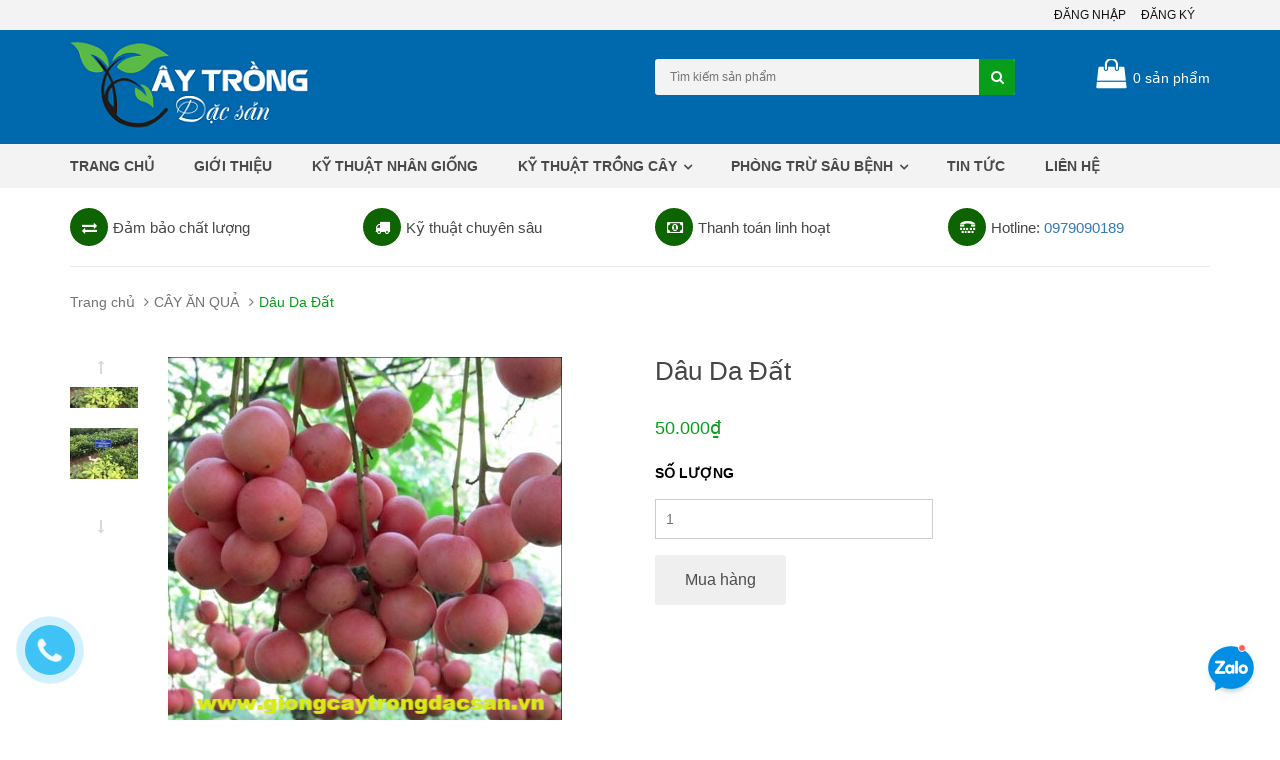

--- FILE ---
content_type: text/html; charset=utf-8
request_url: https://giongcaytrongdacsan.vn/cay-dau-da
body_size: 16615
content:
<!DOCTYPE html>
<html lang="vi">
	<head>
		<!-- Google Tag Manager -->
		<script>(function(w,d,s,l,i){w[l]=w[l]||[];w[l].push({'gtm.start':
															  new Date().getTime(),event:'gtm.js'});var f=d.getElementsByTagName(s)[0],
	j=d.createElement(s),dl=l!='dataLayer'?'&l='+l:'';j.async=true;j.src=
		'https://www.googletagmanager.com/gtm.js?id='+i+dl;f.parentNode.insertBefore(j,f);
									})(window,document,'script','dataLayer','GTM-P8ZVKZS');</script>
		<!-- End Google Tag Manager -->
		<meta charset="UTF-8" />
		<meta http-equiv="x-ua-compatible" content="ie=edge">
		<meta http-equiv="Content-Type" content="text/html; charset=utf-8" />
		<meta http-equiv="content-language" content="vi" />
		<meta name="viewport" content="width=device-width, initial-scale=1, maximum-scale=1">
		<meta name="robots" content="noodp,index,follow" />
		<meta name="keywords" content="Kỹ thuật trồng cây ăn quả, Kỹ thuật trồng cây dược liệu, Kỹ thuật trồng cây công trình">
		<meta name='revisit-after' content='1 days' />
		<meta name="google-site-verification" content="cZxA2AN52q1VkzlTdf1yKf_vtPQ1bHmzlI7-I-W2E4g" />
		<title>
			Cây Dâu Da - Công Ty Cổ Phần Giống Cây trồng Đ.H Nông Nghiệp 1 
		</title>
		
		<meta name="description" content="Cây dâu da hay còn gọi là cây dâu da đất ( theo cách gọi của miền Bắc ), hoặc cây bòn bon ( theo cách gọi của miền Nam ), có tên khoa học là">
		
		<link rel="canonical" href="https://giongcaytrongdacsan.vn/cay-dau-da"/>
		<link rel="icon" href="//bizweb.dktcdn.net/100/187/410/themes/587464/assets/favicon.png?1688724824839" type="image/x-icon" />

		
<meta property="og:type" content="product">
<meta property="og:title" content="D&#226;u Da Đất">

<meta property="og:image" content="http://bizweb.dktcdn.net/thumb/grande/100/187/410/products/a34d8a90-1686-4a92-8be2-0b05f95b7ab6-5703-0000089e090641f7-tmp-7332f961-c36d-4902-b786-584dabd5b9fe.png?v=1496196713593">
<meta property="og:image:secure_url" content="https://bizweb.dktcdn.net/thumb/grande/100/187/410/products/a34d8a90-1686-4a92-8be2-0b05f95b7ab6-5703-0000089e090641f7-tmp-7332f961-c36d-4902-b786-584dabd5b9fe.png?v=1496196713593">

<meta property="og:image" content="http://bizweb.dktcdn.net/thumb/grande/100/187/410/products/aea728f7-4860-40cd-9728-02047cdbf189-1184-000000fbc2ee1233-jpeg.jpg?v=1496196773713">
<meta property="og:image:secure_url" content="https://bizweb.dktcdn.net/thumb/grande/100/187/410/products/aea728f7-4860-40cd-9728-02047cdbf189-1184-000000fbc2ee1233-jpeg.jpg?v=1496196773713">

<meta property="og:image" content="http://bizweb.dktcdn.net/thumb/grande/100/187/410/products/img-4484-jpg.jpg?v=1496198160707">
<meta property="og:image:secure_url" content="https://bizweb.dktcdn.net/thumb/grande/100/187/410/products/img-4484-jpg.jpg?v=1496198160707">

<meta property="og:price:amount" content="50.000₫">
<meta property="og:price:currency" content="VND">


<meta property="og:description" content="Cây dâu da hay còn gọi là cây dâu da đất ( theo cách gọi của miền Bắc ), hoặc cây bòn bon ( theo cách gọi của miền Nam ), có tên khoa học là">

<meta property="og:url" content="https://giongcaytrongdacsan.vn/cay-dau-da">
<meta property="og:site_name" content="Công ty cổ phần giống cây trồng Đ.H Nông nghiệp 1">
<meta property="og:type" content="website">
<meta property="og:title" content="C&#226;y D&#226;u Da - C&#244;ng Ty Cổ Phần Giống C&#226;y trồng Đ.H N&#244;ng Nghiệp 1">
<meta property="og:image" content="http://bizweb.dktcdn.net/100/187/410/themes/587464/assets/logo.png?1688724824839">
<meta property="og:image:secure_url" content="https://bizweb.dktcdn.net/100/187/410/themes/587464/assets/logo.png?1688724824839">

		<!-- CSS -->
		<link href="//bizweb.dktcdn.net/100/187/410/themes/587464/assets/bootstrap.min.css?1688724824839" rel="stylesheet" type="text/css" media="all" />
		<link href="//bizweb.dktcdn.net/100/187/410/themes/587464/assets/owl.carousel.css?1688724824839" rel="stylesheet" type="text/css" media="all" />
		<link href="//bizweb.dktcdn.net/100/187/410/themes/587464/assets/jquery.fancybox.css?1688724824839" rel="stylesheet" type="text/css" media="all" />
		<link rel="stylesheet" href="//maxcdn.bootstrapcdn.com/font-awesome/4.5.0/css/font-awesome.min.css">
		<link href="//bizweb.dktcdn.net/100/187/410/themes/587464/assets/style2.css?1688724824839" rel="stylesheet" type="text/css" media="all" />

		<link href='//fonts.googleapis.com/css?family=Roboto:400,300,500,700&subset=latin,vietnamese' rel='stylesheet' type='text/css'>

		<!-- HTML5 shim and Respond.js for IE8 support of HTML5 elements and media queries -->
		<!-- WARNING: Respond.js doesn't work if you view the page via file:// -->
		<!--[if lt IE 9]>
<script src="//oss.maxcdn.com/html5shiv/3.7.2/html5shiv.min.js"></script>
<script src="//oss.maxcdn.com/respond/1.4.2/respond.min.js"></script>
<![endif]-->

		<!-- Script -->
		<script src="//bizweb.dktcdn.net/100/187/410/themes/587464/assets/jquery-1.12.4.min.js?1688724824839" type="text/javascript"></script>
		<script src="//bizweb.dktcdn.net/100/187/410/themes/587464/assets/bootstrap.min.js?1688724824839" type="text/javascript"></script>
		<script src="//bizweb.dktcdn.net/100/187/410/themes/587464/assets/owl.carousel.min.js?1688724824839" type="text/javascript"></script>
		<script src="//bizweb.dktcdn.net/100/187/410/themes/587464/assets/jquery.fancybox.pack.js?1688724824839" type="text/javascript"></script>
		<script src="//bizweb.dktcdn.net/assets/themes_support/api.jquery.js" type="text/javascript"></script>

		
		<script src="//bizweb.dktcdn.net/100/187/410/themes/587464/assets/jquery.flexslider-min.js?1688724824839" type="text/javascript"></script>
		<script src="//bizweb.dktcdn.net/100/187/410/themes/587464/assets/jquery.elevatezoom.js?1688724824839" type="text/javascript"></script>
		<script src="//bizweb.dktcdn.net/assets/themes_support/option-selectors.js" type="text/javascript"></script>
		

		

		<script src="//bizweb.dktcdn.net/100/187/410/themes/587464/assets/main.js?1688724824839" type="text/javascript"></script>
		<script>
	var Bizweb = Bizweb || {};
	Bizweb.store = 'hua0903.mysapo.net';
	Bizweb.id = 187410;
	Bizweb.theme = {"id":587464,"name":"Sunshop - Copy","role":"main"};
	Bizweb.template = 'product';
	if(!Bizweb.fbEventId)  Bizweb.fbEventId = 'xxxxxxxx-xxxx-4xxx-yxxx-xxxxxxxxxxxx'.replace(/[xy]/g, function (c) {
	var r = Math.random() * 16 | 0, v = c == 'x' ? r : (r & 0x3 | 0x8);
				return v.toString(16);
			});		
</script>
<script>
	(function () {
		function asyncLoad() {
			var urls = [];
			for (var i = 0; i < urls.length; i++) {
				var s = document.createElement('script');
				s.type = 'text/javascript';
				s.async = true;
				s.src = urls[i];
				var x = document.getElementsByTagName('script')[0];
				x.parentNode.insertBefore(s, x);
			}
		};
		window.attachEvent ? window.attachEvent('onload', asyncLoad) : window.addEventListener('load', asyncLoad, false);
	})();
</script>


<script>
	window.BizwebAnalytics = window.BizwebAnalytics || {};
	window.BizwebAnalytics.meta = window.BizwebAnalytics.meta || {};
	window.BizwebAnalytics.meta.currency = 'VND';
	window.BizwebAnalytics.tracking_url = '/s';

	var meta = {};
	
	meta.product = {"id": 6120941, "vendor": "Công ty Cổ phần giống cây trồng Đ.H Nông Nghiệp 1", "name": "Dâu Da Đất",
	"type": "", "price": 50000 };
	
	
	for (var attr in meta) {
	window.BizwebAnalytics.meta[attr] = meta[attr];
	}
</script>

	
		<script src="/dist/js/stats.min.js?v=96f2ff2"></script>
	



<!-- Global site tag (gtag.js) - Google Analytics --> <script async src="https://www.googletagmanager.com/gtag/js?id=UA-94099022-1"></script> <script> window.dataLayer = window.dataLayer || []; function gtag(){dataLayer.push(arguments);} gtag('js', new Date()); gtag('config', 'UA-94099022-1'); </script>
<script>

	window.enabled_enhanced_ecommerce = false;

</script>

<script>

	try {
		
				gtag('event', 'view_item', {
					event_category: 'engagement',
					event_label: "Dâu Da Đất"
				});
		
	} catch(e) { console.error('UA script error', e);}
	

</script>




<!--Facebook Pixel Code-->
<script>
	!function(f, b, e, v, n, t, s){
	if (f.fbq) return; n = f.fbq = function(){
	n.callMethod?
	n.callMethod.apply(n, arguments):n.queue.push(arguments)}; if (!f._fbq) f._fbq = n;
	n.push = n; n.loaded = !0; n.version = '2.0'; n.queue =[]; t = b.createElement(e); t.async = !0;
	t.src = v; s = b.getElementsByTagName(e)[0]; s.parentNode.insertBefore(t, s)}
	(window,
	document,'script','https://connect.facebook.net/en_US/fbevents.js');
	fbq('init', '1431693317398398', {} , {'agent': 'plsapo'}); // Insert your pixel ID here.
	fbq('track', 'PageView',{},{ eventID: Bizweb.fbEventId });
	
	fbq('track', 'ViewContent', {
	content_ids: [6120941],
	content_name: '"Dâu Da Đất"',
	content_type: 'product_group',
	value: '50000',
	currency: window.BizwebAnalytics.meta.currency
	}, { eventID: Bizweb.fbEventId });
	
</script>
<noscript>
	<img height='1' width='1' style='display:none' src='https://www.facebook.com/tr?id=1431693317398398&ev=PageView&noscript=1' />
</noscript>
<!--DO NOT MODIFY-->
<!--End Facebook Pixel Code-->



<script>
	var eventsListenerScript = document.createElement('script');
	eventsListenerScript.async = true;
	
	eventsListenerScript.src = "/dist/js/store_events_listener.min.js?v=1b795e9";
	
	document.getElementsByTagName('head')[0].appendChild(eventsListenerScript);
</script>






		<link href="//bizweb.dktcdn.net/100/187/410/themes/587464/assets/bw-statistics-style.css?1688724824839" rel="stylesheet" type="text/css" media="all" />
	</head>

	<body>
		<div class="page">
			<!-- Header -->
<header class="header">
	<div class="header-top">
		<div class="container">
			<div class="row">
				<div class="col-md-6 col-sm-8 hidden-xs">
					<ul>
						
					</ul>
				</div>
				<div class="col-md-6 col-sm-4 col-xs-12">
					<ul class="pull-right">
						
						<li><a href="/account/login">Đăng nhập</a></li>
						<li><a href="/account/register">Đăng ký</a></li>
						
					</ul>
				</div>
			</div>
		</div>
	</div>
	<div class="header-content">
		<div class="container">
			<div class="row">
				<div class="col-lg-3 col-md-4 col-sm-5 col-xs-12">
					
					<a href="/" class="header-logo">
						<img src="//bizweb.dktcdn.net/100/187/410/themes/587464/assets/logo.png?1688724824839" alt="Công ty cổ phần giống cây trồng Đ.H Nông nghiệp 1">
					</a>
						
					
				</div>
				<div class="col-lg-3 col-md-2 hidden-xs hidden-sm">
					<div class="header-nav">
						<ul>
							
						</ul>
					</div>
				</div>
				<div class="col-md-4 col-sm-4 col-xs-12">
					<div class="header-search">
						<form action="/search" method="get" id="header-search">
							<input type="text" id="header-search-input" placeholder="Tìm kiếm sản phẩm" value="" name="query">
							<button id="header-search-btn" type="submit"><span class="fa fa-search"></span></button>
						</form>
					</div>
				</div>
				<div class="col-xs-6 hidden-lg hidden-md hidden-sm">
					<div class="header-menu-btn">
						<a href="javascript:void(0)"><span class="fa fa-bars fa-2x"></span></a>
					</div>
				</div>
				<div class="col-md-2 col-sm-3 col-xs-6">
					<div class="header-cart">
						<a href="/cart" class="cart-icon"><i class="fa fa-shopping-bag"></i> 0 <span class="hidden-sm hidden-xs">sản phẩm</span></a>
						<div class="cart-mini">
							<div class="cart-mini-total">
								<ul>
								</ul>	
								<p class="text-right cart-mini-total-money"></p>
								<p class="text-right cart-mini-link">
									<a href="/checkout">Thanh toán</a>
									<a href="/cart">Giỏ hàng</a>
								</p>
							</div>
						</div>
					</div>
				</div>
			</div>
		</div>
	</div>
	<nav class="header-nav-mobile">
		<div class="header-menu-btn-hidden">
			<a href="javascript:void(0)" class="pull-right">
				<span class="fa fa-close fa-2x"></span>
			</a>
		</div>
		
		<div class="col-xs-12">
			<ul class="nav navbar-nav">
				
				
				<li class=""><a href="/">Trang chủ</a></li>
				
				
				
				<li class=""><a href="/gioi-thieu">Giới thiệu</a></li>
				
				
				
				<li class=""><a href="/ky-thuat-nhan-giong">KỸ THUẬT NHÂN GIỐNG</a></li>
				
				
				
				<li class="level1 dropdown ">
					<a href="/ky-thuat-trong-cay">KỸ THUẬT TRỒNG CÂY </a>
					<span class="caret"></span>
					<ul class="dropdown-menu">
						
						
						<li>
							<a href="/ky-thuat-trong-cay-an-qua">Kỹ thuật trồng cây ăn quả</a>
						</li>
						
						
						
						<li>
							<a href="/ky-thuat-trong-cay-duoc-lieu">Kỹ thuật trồng cây dược liệu</a>
						</li>
						
						
						
						<li>
							<a href="/ky-thuat-trong-cay-cong-trinh">Kỹ thuật trồng cây công trình</a>
						</li>
						
						

					</ul>
				</li>
				
				
				
				<li class="level1 dropdown ">
					<a href="/phong-tru-sau-benh">PHÒNG TRỪ SÂU BỆNH </a>
					<span class="caret"></span>
					<ul class="dropdown-menu">
						

					</ul>
				</li>
				
				
				
				<li class=""><a href="/tin-tuc">Tin tức</a></li>
				
				
				
				<li class=""><a href="/lien-he">Liên hệ</a></li>
				
				
				
			</ul>
		</div>
	</nav>
</header>
<!-- End Header -->
<!-- Navigation -->
<nav class="main-nav hidden-xs">
	<div class="container">
		<div class="main-nav-content">
			<ul>
				
				
				<li class=""><a href="/">Trang chủ</a></li>
				
				
				
				<li class=""><a href="/gioi-thieu">Giới thiệu</a></li>
				
				
				
				<li class=""><a href="/ky-thuat-nhan-giong">KỸ THUẬT NHÂN GIỐNG</a></li>
				
				
				
				<li class="dropdown ">
					<a href="/ky-thuat-trong-cay">KỸ THUẬT TRỒNG CÂY <span class="caret"></span></a>
					<ul class="dropdown-menu">
						
						
						<li>
							<a href="/ky-thuat-trong-cay-an-qua">Kỹ thuật trồng cây ăn quả</a>
						</li>
						
						
						
						<li>
							<a href="/ky-thuat-trong-cay-duoc-lieu">Kỹ thuật trồng cây dược liệu</a>
						</li>
						
						
						
						<li>
							<a href="/ky-thuat-trong-cay-cong-trinh">Kỹ thuật trồng cây công trình</a>
						</li>
						
						

					</ul>
				</li>
				
				
				
				<li class="dropdown ">
					<a href="/phong-tru-sau-benh">PHÒNG TRỪ SÂU BỆNH <span class="caret"></span></a>
					<ul class="dropdown-menu">
						

					</ul>
				</li>
				
				
				
				<li class=""><a href="/tin-tuc">Tin tức</a></li>
				
				
				
				<li class=""><a href="/lien-he">Liên hệ</a></li>
				
				
			</ul>
		</div>
	</div>
</nav>
<!-- End Navigation -->

<!-- Main Service -->
<style>
	@media screen and (max-width: 480px) {
		.main-service .col-xs-6 { width: 100%}
	}
</style>
<div class="main-service hidden-xs hidden-sm">
	<div class="container">
		<div class="row">
			<div class="col-md-3 col-sm-6 col-xs-6">
				<p><span class="fa fa-exchange"></span>Đảm bảo chất lượng</p>
			</div>
			<div class="col-md-3 col-sm-6 col-xs-6">
				<p><span class="fa fa-truck"></span>Kỹ thuật chuyên sâu</p>
			</div>
			<div class="col-md-3 col-sm-6 col-xs-6">
				<p><span class="fa fa-money"></span>Thanh toán linh hoạt</p>
			</div>
			<div class="col-md-3 col-sm-6 col-xs-6">
				<p><span class="fa fa fa-tty"></span>Hotline:  <a href="tel:0979090189">0979090189</a></p>
			</div>
		</div>
	</div>
</div>
<!-- End Main Service -->

<div id="add_succes" style="display:none;">
	<p><i class="fa fa-check fa-2x"></i>Thêm sản phẩm thành công</p>
</div>
<script>
	Bizweb.getCart(loadCart);
	function loadCart(cart) {
		var html = "";
		for (i = 0; i < cart.items.length; i++) {
			var linkimg = cart.items[i].image;
			if(
				linkimg =="null" || linkimg =='' || linkimg == null){
				linkimg = 'https://bizweb.dktcdn.net/thumb/large/assets/themes_support/noimage.gif';
			}
			var cartitemname = cart.items[i].name;
			var cartitemname_slice = cartitemname.substr(0,50);

			html += "<li>";
			html += "<a class='cm-image' href='" + cart.items[i].url + "' title='" + cart.items[i].name + "'><img alt='" + cart.items[i].name + "' src='" + linkimg + "' width='80'></a>";
			html += "<p class='cm-name'><a href='" + cart.items[i].url + "' title='" + cart.items[i].name + "'>" + cartitemname_slice + "</a></p>";
			html += "<p class='cm-price'>" + Bizweb.formatMoney(cart.items[i].price, '{{amount_no_decimals_with_comma_separator}}₫') + "<span href='javascript:void(0);' class='pull-right fa fa-remove' title='Loại bỏ SP' onclick='Bizweb.removeItem(" + cart.items[i].variant_id + " , removeCart)'></span></p>";
			html += "</li>";
		}
		$(".cart-icon").html('<i class="fa fa-shopping-bag"></i><p>' + cart.item_count + " <span class='hidden-sm hidden-xs'>sản phẩm</span></p>");
		$(".cart-mini ul").html(html);
		$(".cart-mini-total-money").html("Tổng tiền: " + Bizweb.formatMoney(cart.total_price, '{{amount_no_decimals_with_comma_separator}}₫'));
	}
	function removeCart(cart) {
		Bizweb.getCart(loadCart);
	}
	function cartItem(addItem) {
		$("#add_succes").fancybox({
			minWidth: 250,
			minHeight: 50,
			afterShow: function(){
				setTimeout( function() {$.fancybox.close(); },3000);
			},
			afterClose: function(){
				clearTimeout( );
			}
		});

		$("#add_succes").trigger('click');
		Bizweb.getCart(loadCart);
	}
</script>
			<!-- Main Breadcrumb -->
<div class="main-breadcrumb">
	<div class="container">
		<div class="row">
			<div class="col-lg-12">
				<ol class="breadcrumb">
					<li><a href="/">Trang chủ</a></li>
					
					<li><a href="/cay-an-qua">CÂY ĂN QUẢ</a></li>
					
					<li class="active">Dâu Da Đất</li>
				</ol>
			</div>
		</div>
	</div>
</div>
<!-- End Main Breadcrumb -->
<!-- Main Content -->
<div class="main-content">
	<div class="container">
		<div class="row pd-top" itemscope itemtype="http://schema.org/Product">
			<meta itemprop="url" content="//giongcaytrongdacsan.vn/cay-dau-da">
			<meta itemprop="image" content="//bizweb.dktcdn.net/thumb/grande/100/187/410/products/a34d8a90-1686-4a92-8be2-0b05f95b7ab6-5703-0000089e090641f7-tmp-7332f961-c36d-4902-b786-584dabd5b9fe.png?v=1496196713593">
			<meta itemprop="shop-currency" content="VND">
			<div class="col-md-6">
				<div class="row" style="margin-bottom: 30px;">
					<div class="col-md-2 col-sm-2 col-xs-2">
						<div id="gallery_01">
							<ul class="slides">
								
								
								 
								
								<li class="item">
									
									<a href="javascript:void(0)" data-image="https://bizweb.dktcdn.net/100/187/410/products/a34d8a90-1686-4a92-8be2-0b05f95b7ab6-5703-0000089e090641f7-tmp-7332f961-c36d-4902-b786-584dabd5b9fe.png?v=1496196713593" data-zoom-image="https://bizweb.dktcdn.net/100/187/410/products/a34d8a90-1686-4a92-8be2-0b05f95b7ab6-5703-0000089e090641f7-tmp-7332f961-c36d-4902-b786-584dabd5b9fe.png?v=1496196713593">
										<img id="img_02" src="//bizweb.dktcdn.net/thumb/small/100/187/410/products/a34d8a90-1686-4a92-8be2-0b05f95b7ab6-5703-0000089e090641f7-tmp-7332f961-c36d-4902-b786-584dabd5b9fe.png?v=1496196713593" alt="Dâu Da Đất" class="img-responsive"/>
									</a>
									
								
								
								 
								
									<a href="javascript:void(0)" data-image="https://bizweb.dktcdn.net/100/187/410/products/aea728f7-4860-40cd-9728-02047cdbf189-1184-000000fbc2ee1233-jpeg.jpg?v=1496196773713" data-zoom-image="https://bizweb.dktcdn.net/100/187/410/products/aea728f7-4860-40cd-9728-02047cdbf189-1184-000000fbc2ee1233-jpeg.jpg?v=1496196773713">
										<img id="img_02" src="//bizweb.dktcdn.net/thumb/small/100/187/410/products/aea728f7-4860-40cd-9728-02047cdbf189-1184-000000fbc2ee1233-jpeg.jpg?v=1496196773713" alt="Dâu Da Đất" class="img-responsive"/>
									</a>
									
								
								
								 
								
									<a href="javascript:void(0)" data-image="https://bizweb.dktcdn.net/100/187/410/products/img-4484-jpg.jpg?v=1496198160707" data-zoom-image="https://bizweb.dktcdn.net/100/187/410/products/img-4484-jpg.jpg?v=1496198160707">
										<img id="img_02" src="//bizweb.dktcdn.net/thumb/small/100/187/410/products/img-4484-jpg.jpg?v=1496198160707" alt="Dâu Da Đất" class="img-responsive"/>
									</a>
									
								
								
								 
								
									<a href="javascript:void(0)" data-image="https://bizweb.dktcdn.net/100/187/410/products/img-4485-jpg.jpg?v=1496198160707" data-zoom-image="https://bizweb.dktcdn.net/100/187/410/products/img-4485-jpg.jpg?v=1496198160707">
										<img id="img_02" src="//bizweb.dktcdn.net/thumb/small/100/187/410/products/img-4485-jpg.jpg?v=1496198160707" alt="Dâu Da Đất" class="img-responsive"/>
									</a>
									
								
								
								 
								
									<a href="javascript:void(0)" data-image="https://bizweb.dktcdn.net/100/187/410/products/img-4486-jpg.jpg?v=1496198160707" data-zoom-image="https://bizweb.dktcdn.net/100/187/410/products/img-4486-jpg.jpg?v=1496198160707">
										<img id="img_02" src="//bizweb.dktcdn.net/thumb/small/100/187/410/products/img-4486-jpg.jpg?v=1496198160707" alt="Dâu Da Đất" class="img-responsive"/>
									</a>
									
								</li>
								
								
								
								 
								
								<li class="item">
									
									<a href="javascript:void(0)" data-image="https://bizweb.dktcdn.net/100/187/410/products/img-3893-jpg.jpg?v=1496198160707" data-zoom-image="https://bizweb.dktcdn.net/100/187/410/products/img-3893-jpg.jpg?v=1496198160707">
										<img id="img_02" src="//bizweb.dktcdn.net/thumb/small/100/187/410/products/img-3893-jpg.jpg?v=1496198160707" alt="Dâu Da Đất" class="img-responsive"/>
									</a>
									
								
								
								 
								
									<a href="javascript:void(0)" data-image="https://bizweb.dktcdn.net/100/187/410/products/img-3894-jpg.jpg?v=1496198160707" data-zoom-image="https://bizweb.dktcdn.net/100/187/410/products/img-3894-jpg.jpg?v=1496198160707">
										<img id="img_02" src="//bizweb.dktcdn.net/thumb/small/100/187/410/products/img-3894-jpg.jpg?v=1496198160707" alt="Dâu Da Đất" class="img-responsive"/>
									</a>
									
								
								
								 
								
									<a href="javascript:void(0)" data-image="https://bizweb.dktcdn.net/100/187/410/products/img-3895-jpg.jpg?v=1496198160707" data-zoom-image="https://bizweb.dktcdn.net/100/187/410/products/img-3895-jpg.jpg?v=1496198160707">
										<img id="img_02" src="//bizweb.dktcdn.net/thumb/small/100/187/410/products/img-3895-jpg.jpg?v=1496198160707" alt="Dâu Da Đất" class="img-responsive"/>
									</a>
									
								</li>
								
								
							</ul>
						</div>
					</div>
					<div class="col-md-10 col-sm-10 col-xs-10">
						
						<img id="img_01" class="img-responsive" alt="Dâu Da Đất" src="https://bizweb.dktcdn.net/100/187/410/products/a34d8a90-1686-4a92-8be2-0b05f95b7ab6-5703-0000089e090641f7-tmp-7332f961-c36d-4902-b786-584dabd5b9fe.png?v=1496196713593" data-zoom-image="https://bizweb.dktcdn.net/100/187/410/products/a34d8a90-1686-4a92-8be2-0b05f95b7ab6-5703-0000089e090641f7-tmp-7332f961-c36d-4902-b786-584dabd5b9fe.png?v=1496196713593"/>
					</div>
				</div>
			</div>
			<div class="col-md-6">
				
				

				
				
				
				
				<h1 itemprop="name" class="pd-name">Dâu Da Đất</h1>
				
				<p class="pd-price price-box" itemprop="price">
					
					
					<span class="special-price"><span class="price product-price"> 50.000₫</span></span>
					
				</p>
<div class="product-summary">
					
				</div>
				
				<div class="pd-form ">
					<form action="/cart/add" method="POST">
						
						<select id="product-select" name="variantId">
							
							<option  selected="selected"  value="9738454">Default Title - 50.000₫</option>
							
						</select>
						<label for="">Số lượng</label>
						<input type="number" class="input-text qty" title="Số lượng" value="1" min="1" size="1" maxlength="3" id="qty" name="quantity" onkeyup="valid(this,'numbers')" onblur="valid(this,'numbers')">
						<script>
							function valid(o,w){
								o.value = o.value.replace(valid.r[w],'');
								var qtyCount = document.getElementById('qty').value;
								if(qtyCount == 0){
									document.getElementById("qty").value = 1;
								}
							}
							valid.r={
								'numbers':/[^\d]/g
							}
						</script>
						<div class="clearfix"></div>
						<button type="submit">Mua hàng</button>
						
					</form>
				</div>
			</div>
		</div>
		<div class="row pd-bottom">
			<div class="col-md-9 col-sm-12">
				<div>
					<!-- Nav tabs -->
					<ul class="nav nav-tabs pd-nav" role="tablist">
						<li role="presentation" class="active"><a href="#pd-thong-tin" aria-controls="pd-thong-tin" role="tab" data-toggle="tab">Thông tin sản phẩm</a></li>
						
						<li role="presentation"><a href="#pd-dac-diem" aria-controls="pd-dac-diem" role="tab" data-toggle="tab">Thông tin thanh toán</a></li>
						
						
						<li role="presentation"><a href="#pd-danh-gia" aria-controls="pd-danh-gia" role="tab" data-toggle="tab">Chính sách vận chuyển</a></li>
						
					</ul>

					<!-- Tab panes -->
					<div class="tab-content">
						<div role="tabpanel" class="tab-pane active rte" id="pd-thong-tin">
							<p style="text-align: justify;"><strong><span style="font-size:14px;"><span style="font-family:Arial,Helvetica,sans-serif;">MÔ TÁ SẢN PHẨM</span></span></strong></p>
<p style="text-align: center;"><span style="font-size:14px;"><span style="font-family:Arial,Helvetica,sans-serif;"><img data-thumb="original" original-height="768" original-width="1024" src="//bizweb.dktcdn.net/100/187/410/files/img-4485.jpg?v=1496197193870" style="border-width: 1px; border-style: solid; margin: 1px; width: 500px; height: 375px;" /></span></span></p>
<p style="text-align: justify;"><span style="font-size:14px;"><span style="font-family:Arial,Helvetica,sans-serif;">Cây dâu da hay còn gọi là cây dâu da đất ( theo cách gọi của miền Bắc ), hoặc cây bòn bon ( theo cách gọi của miền Nam ), có tên khoa học là Baccaurea sapida. &nbsp;Dâu da là cây gỗ&nbsp;nhỏ, ưa ánh sáng, cây bản địa mọc trong rừng tự&nbsp;nhiên, có giá trị&nbsp;về&nbsp;gỗ, có tác&nbsp;dụng phòng hộ, che phủ&nbsp;đất. Lá đơn, chùm quả&nbsp;ra ở&nbsp;chân cành to và cả&nbsp;trên thân.</span></span></p>
<p style="text-align: justify;"><span style="font-size:14px;"><span style="font-family:Arial,Helvetica,sans-serif;">Cây Dâu Da&nbsp;thuộc chi thực vật Dâu Da, chi Dâu da (danh pháp khoa học: Baccaurea) là một chi thực vật có hoa thuộc họ Phyllanthaceae. Chi này bao gồm hơn 100 loài, phân bố từ Indonesia cho đến phía Tây Thái Bình Dương. Ở Việt Nam, dâu da thường được trồng làm cây ăn quả. Dâu da có quả cỡ nhỏ, khi chín có màu vàng hoặc đỏ ( tùy theo loại cây quả vàng hoặc cây quả đỏ ), quả có vị ngọt và chua.</span></span></p>
<p style="text-align: justify;"><span style="font-size:14px;"><span style="font-family:Arial,Helvetica,sans-serif;">– Quả &nbsp;của cây Dâu da&nbsp;dùng để ăn tươi, quả được bán trên thị trường như một loại trái cây đặc sản vùng rừng núi đang được mọi người ưa thích. Đặc biệt, quả cây dâu da có màu đỏ tươi rất đẹp và được nhiều hộ gia đình trưng bày trên mâm quả để thờ cúng.</span></span></p>
<p style="text-align: justify;"><span style="font-size:14px;"><span style="font-family:Arial,Helvetica,sans-serif;">– Quả chín ăn rất ngon và ngọt, kích thích tiên hóa, lá dùng chữa sưng tấy, mụn nhọt lở loét, dị ứng. Thường dùng giã nát trộn giấm bôi. Gổ chủ yếu được dùng đóng các đồ gia dụng thông thường.</span></span></p>
<p style="text-align: justify;"><span style="font-size:14px;"><span style="font-family:Arial,Helvetica,sans-serif;">– Tuy nhiên, do tình trạng chặt phá rừng trái phép và khai thác quả của loài cây này không hợp lý, có khi chặt cả cây để thu quả nên cây dâu da trong rừng tự nhiên đang bị suy giảm và có khả năng biến mất trong thời gian không lâu.</span></span></p>
<p style="text-align: center;"><span style="font-size:14px;"><span style="font-family:Arial,Helvetica,sans-serif;"><img data-thumb="original" original-height="375" original-width="500" src="//bizweb.dktcdn.net/100/187/410/files/img-4486.jpg?v=1496197231607" style="border-width: 1px; border-style: solid; margin: 1px; width: 500px; height: 375px;" /></span></span></p>
<p style="text-align: justify;"><span style="font-size:14px;"><span style="font-family:Arial,Helvetica,sans-serif;">– Cây Dâu da sinh trưởng và phát triển tương đối tốt ở các điều kiện tự nhiên (khí hậu, thời tiết, đất đai) khác nhau. Cây ra hoa đậu quả hàng năm thường xuyên, ít sâu bệnh, không bị mất mùa. Trong điều kiện trồng quảng canh năng suất bình quân của cây 5 – 8 tuổi là 30 – 50 kg/cây/năm. Thấy được giá trị của loại cây này nên một số nông dân đã tự bứng cây từ trong rừng tự nhiên về trồng, tự nhân giống để trồng…</span></span></p>
<p style="text-align: justify;"><span style="font-size:14px;"><span style="font-family:Arial,Helvetica,sans-serif;">Qua sơ bộ điều tra, khảo sát, tìm hiểu cho thấy ở nhiều vùng có những cây dâu da quả có vị ngọt dịu ăn rất ngon nên cần phải bình tuyển chọn lọc giống. Một số người dân địa phương đã có trồng thử loại cây này ở quy mô trồng phân tán trong vườn rừng, vườn nhà và cho kết quả khả quan.</span></span></p>
<p style="text-align: justify;"><span style="font-size:14px;"><span style="font-family:Arial,Helvetica,sans-serif;">Tuy nhiên, trong thời gian vừa qua việc phát triển cây dâu da chỉ mang tính tự phát và chưa có những tài liệu kỹ thuật nào để hướng dẫn nhân giống, trồng, chăm sóc, thu hoạch, chế biến. Cho nên, để thuần hóa và phát triển cây dâu da một cách bền vững thì cần phải nghiên cứu về thuần hoá, về một số biện pháp kỹ thuật chọn lọc, nhân nhanh, trồng, chăm sóc, bảo quản…</span></span></p>
<p><span style="font-size:14px;"><span style="font-family:Arial,Helvetica,sans-serif;">Cứ đến khoảng tháng 8-9 âm lịch, màu xanh ngút ngàn của núi rừng lại điểm tô thêm sắc ửng đỏ hay trắng ngà của quả dâu da đất. Từng chùm quả dâu da bám vào thân cây được đồng bào dân tộc thiểu số hái và gùi về tận nhà trong niềm reo vui của trẻ thơ.</span></span></p>
<p style="text-align: justify;"><span style="font-size:14px;"><span style="font-family:Arial,Helvetica,sans-serif;">Cùng với các loại sản vật khác, dâu da được buôn bán chuyến vận chuyển về xuôi trên những chiếc xe máy vượt qua những chặng đường rừng chông chênh dốc núi. Dâu da xuống núi, vào chợ nằm lặng lẽ khiêm nhường bên những loại cây trái khác. Chùm quả dâu da được mọi người chuyền tay nhau để đón nhận cái nghĩa tình hoang sơ của núi rừng.</span></span></p>
<p style="text-align: center;"><span style="font-size:14px;"><span style="font-family:Arial,Helvetica,sans-serif;"><img data-thumb="original" original-height="375" original-width="500" src="//bizweb.dktcdn.net/100/187/410/files/img-4484.jpg?v=1496197301892" style="border-width: 1px; border-style: solid; margin: 1px; width: 500px; height: 375px;" /></span></span></p>
<p style="text-align: justify;"><span style="font-size:14px;"><span style="font-family:Arial,Helvetica,sans-serif;">Cây Dâu da rừng có hai loại đỏ và trắng. Bên trong lớp vỏ mịn màng là những múi dâu mọng nước ngọt lịm pha vị chua dìu dịu. Chùm quả dâu da ánh lên trong mắt trẻ, dịu dàng trên đôi môi thiếu nữ, đưa tâm hồn người già trở về miền ký ức tuổi thơ.</span></span></p>
<p style="text-align: center;"><span style="font-size:14px;"><span style="font-family:Arial,Helvetica,sans-serif;"><img data-thumb="original" original-height="478" original-width="640" src="//bizweb.dktcdn.net/100/187/410/files/img-3894.jpg?v=1496198233784" style="border-width: 1px; border-style: solid; margin: 1px; width: 500px; height: 375px;" /></span></span></p>
<p style="text-align: justify;"><span style="color:#0000cc;"><span style="font-size:14px;"><span style="font-family:Arial,Helvetica,sans-serif;"><em>Tất cả những cây giống hiện nay trước khi xuất vườn tới tay khách hàng công ty đều có gắn tem kiểm tra đạt chất lượng, đảm bảo nguồn gốc xuất xứ cây giống rõ ràng của đơn vị cung cấp giúp bà con yên tâm về chất lượng và phát triển kinh tế.</em></span></span></span></p>
<p style="text-align: justify;"><span style="font-size:14px;"><span style="font-family:Arial,Helvetica,sans-serif;">Ngoài ra trại giống của công ty hiện nay còn có các giống cây mới như:&nbsp;<strong><span style="color:#0000cc;">Cây Chery Mỹ , Cây táo ruột đỏ , Cây chery Brazil, Cây Việt Quất, Cây Hồng Đào , Cây Nho Thân gỗ , Cây Bưởi vàng , Cây bưởi đỏ Phúc Kiến, Cây cam Cara, Cây Nhãn Tím , Cây Na Tím , Cây Chanh Ngón Tay , Chanh Vàng Mỹ, Bưởi lùn Tứ Xuyên</span></strong>…&nbsp;Khách hàng có nhu cầu xin mời liên hệ với chúng tôi:</span></span></p>
<p><b><img src="//bizweb.dktcdn.net/thumb/compact/100/187/410/files/logo-cay-trong-dac-san-03bf0d75-36d2-4d7b-8867-841f8af0f31d.jpg?v=1491729281212" />&nbsp;&nbsp;<em>Uy Tín – Năng s</em><em>uất – Chất lượng – Hiệu quả</em></b></p>
<p><b>CÔNG TY C</b><b>Ổ</b><b> PH</b><b>Ẩ</b><b>N GI</b><b>Ố</b><b>NG CÂY TR</b><b>Ồ</b><b>NG Đ.H NÔNG NGHI</b><b>Ệ</b><b>P 1</b></p>
<p><b>TH</b><b>Ị</b><b> TR</b><b>Ấ</b><b>N TRÂU QUỲ - GIA LÂM – THÀNH PH</b><b>Ố</b><b> HÀ N</b><b>Ộ</b><b>I</b></p>
<p><b><i>Liên H</i></b><b><i>ệ</i></b><b><i> : 0979 090189</i></b></p>
<p><b><i>Web: <a href="https://giongcaytrongdacsan.vn/">https://giongcaytrongdacsan.vn</a></i></b></p>
<p><b><i>Youtube Phóng sự VTV2 : <a href="https://www.youtube.com/watch?v=455CFSgvsuM">https://www.youtube.com/watch?v=455CFSgvsuM</a></i></b></p>
						</div>
						
						<div role="tabpanel" class="tab-pane" id="pd-dac-diem">
							<p style="text-align: justify;"><span style="color:#0000cc;"><strong><span style="font-size:14px;"><span style="font-family:Arial,Helvetica,sans-serif;">Hướng dẫn khách hàng đặt hàng và thanh toán</span></span></strong></span></p>
<p style="text-align: justify;"><span style="font-size:14px;"><span style="font-family:Arial,Helvetica,sans-serif;"><strong>Bước 1: Quý khách lựa chọn giống cây cần mua.</strong></span></span></p>
<p style="text-align: justify;"><span style="font-size:14px;"><span style="font-family:Arial,Helvetica,sans-serif;"><em>Cách 1:</em>&nbsp;Chọn giống và đặt hàng trực tiếp&nbsp;trên website: </span></span><strong><i><a href="https://giongcaytrongdacsan.vn/">https://giongcaytrongdacsan.vn</a>&nbsp;</i></strong><span style="font-size:14px;"><span style="font-family:Arial,Helvetica,sans-serif;">&nbsp;vui lòng điền đầy đủ thông tin khi chọn mua cây giống&nbsp;để chúng tôi tiện liên hệ với quý khách hàng. Đặc biệt&nbsp;từ tháng 11 năm 2017 công ty có chính sách hỗ trợ vận chuyển cho khách hàng đặt hàng qua website có trị giá đơn hàng từ 5 triệu đồng trở lên.</span></span></p>
<p style="text-align: justify;"><span style="font-size:14px;"><span style="font-family:Arial,Helvetica,sans-serif;"><em>Cách 2:</em>&nbsp;Gọi điện trực tiếp đến bộ phận tư vấn khách hàng yêu cầu báo giá, hoặc đơn hàng</span></span></p>
<p style="text-align: justify;"><span style="font-size:14px;"><span style="font-family:Arial,Helvetica,sans-serif;"><strong>Bước 2: Kiểm tra và báo giá.</strong></span></span></p>
<p style="text-align: justify;"><span style="font-size:14px;"><span style="font-family:Arial,Helvetica,sans-serif;">Công ty&nbsp;sau khi nhận được&nbsp;yêu cầu đặt mua cây giống, sẽ kiểm tra số lượng, sau đó cung cấp thông tin cho khách hàng bao gồm: báo giá giống cây xuất tại vườn ươm&nbsp;và tư vấn chọn phương án vận chuyển sao cho chi phí vận chuyển thấp nhất. Khách hàng vui lòng thông báo đầy đủ thông tin Người nhận hàng, địa điểm nhận hàng và số điện thoại liên hệ.</span></span></p>
<p style="text-align: justify;"><span style="font-size:14px;"><span style="font-family:Arial,Helvetica,sans-serif;"><strong>Bước 3: Thanh toán</strong></span></span></p>
<p style="text-align: justify;"><span style="font-size:14px;"><span style="font-family:Arial,Helvetica,sans-serif;">Quý khách hàng sau khi nhận được thông tin đơn hàng, có thể thanh toán theo những phương thức sau:</span></span></p>
<p style="text-align: justify;"><span style="font-size:14px;"><span style="font-family:Arial,Helvetica,sans-serif;">1. Thanh toán trực tiếp tại vườn ươm cây giống</span></span></p>
<p style="text-align: justify;"><span style="font-size:14px;"><span style="font-family:Arial,Helvetica,sans-serif;">2. Thanh toán qua chuyển khoản vào tài khoản ngân hàng:</span></span></p>
<p style="text-align: justify;"><span style="font-size:14px;"><span style="font-family:Arial,Helvetica,sans-serif;">&nbsp;&nbsp;<span style="color:#0000cc;"><strong>NGÂN HÀNG NÔNG NGHIỆP VÀ PHÁT TRIỂN NÔNG THÔN AGRIBANK</strong></span></span></span></p>
<p style="text-align: justify;"><span style="color:#0000cc;"><strong><span style="font-size:14px;"><span style="font-family:Arial,Helvetica,sans-serif;">&nbsp; CHI NHÁNH GIA LÂM - THÀNH PHỐ HÀ NỘI</span></span></strong></span></p>
<p style="text-align: justify;"><span style="color:#0000cc;"><strong><span style="font-size:14px;"><span style="font-family:Arial,Helvetica,sans-serif;">&nbsp; CHỦ TÀI KHOẢN: NGUYỄN VĂN TÌNH</span></span></strong></span></p>
<p style="text-align: justify;"><span style="color:#0000cc;"><strong><span style="font-size:14px;"><span style="font-family:Arial,Helvetica,sans-serif;">&nbsp;&nbsp;STK: 3120205910797</span></span></strong></span></p>
<p style="text-align: justify;"><span style="font-size:14px;"><span style="font-family:Arial,Helvetica,sans-serif;"><strong>Bước 4: Nhận hàng</strong></span></span></p>
<p style="text-align: justify;"><span style="font-size:14px;"><span style="font-family:Arial,Helvetica,sans-serif;">Sau khi xác nhận thanh toán hoặc phương thức thanh toán, công nhân&nbsp;của trại giống sẽ tiến hành&nbsp;đóng hàng hóa vào thùng&nbsp;theo đúng chủng loại, số lượng và&nbsp;chuyển đến địa điểm&nbsp;quý khách yêu cầu. Khách hàng nhận cây giống tại vườn ươm hoặc nhận&nbsp;qua vận chuyển tới nhà đều đảm bảo chất lượng như nhau. Gốc cây giống đều có phiếu kiểm tra chất lượng và niêm phong trước khi gửi. Khách hàng hoàn toàn có thể trả lại cây giống nếu không đúng như yêu cầu đặt hàng mà công ty đã cam kết.</span></span></p>
<p style="text-align: justify;"><strong><span style="font-size:14px;"><span style="font-family:Arial,Helvetica,sans-serif;">THỜI GIAN GIAO HÀNG</span></span></strong></p>
<p style="text-align: justify;"><span style="font-size:14px;"><span style="font-family:Arial,Helvetica,sans-serif;">Thời gian&nbsp;giao hàng áp dụng thống nhất&nbsp;cho các đơn hàng: từ&nbsp;1 - 2 ngày&nbsp;(không tính Chủ nhật&nbsp;và ngày lễ) kể từ khi nhận được thanh toán.</span></span></p>
<p style="text-align: justify;"><font face="Arial, Helvetica, sans-serif"><span style="font-size: 14px;"><b>CHI PHÍ GIAO HÀNG</b></span></font></p>
<p style="text-align: justify;"><span style="font-size:14px;"><span style="font-family:Arial,Helvetica,sans-serif;">Tất cả giá sản phẩm niêm yết trên website:</span></span><strong><i>&nbsp;<a href="https://giongcaytrongdacsan.vn/">https://giongcaytrongdacsan.vn</a></i></strong><span style="font-size:14px;"><span style="font-family:Arial,Helvetica,sans-serif;"> đều chưa được tính phí vận chuyển.&nbsp;Nhằm hỗ trợ khách hàng tiết giảm chi phí vận chuyển xuống mức thấp nhất, chúng tôi sẽ kết hợp giao chung với nhiều đơn hàng khác trên cùng một tuyến đường. Trong đa số trường hợp, chúng tôi sẽ không thu phí vận chuyển&nbsp;<em>(trừ những địa điểm không thuận tiện tuyến đường hoặc không thuận lợi về giao thông)</em></span></span></p>
<p style="text-align: justify;"><span style="font-size:14px;"><span style="font-family:Arial,Helvetica,sans-serif;">- Đối với các đơn hàng giao ở Khu vực Miền Trung, Miền Nam</span></span></p>
<p style="text-align: justify; margin-left: 40px;"><span style="font-size:14px;"><span style="font-family:Arial,Helvetica,sans-serif;"><strong><span style="color:#0000cc;">Với số lượng ít:</span></strong>&nbsp;Chúng tôi sẽ đóng hàng hóa vào thùng an toàn và vận chuyển bằng đường xe khách (hoặc xe tải liên tỉnh). Quý khách sẽ nhận hàng tại địa điểm đã thống nhất trên trục đường Quốc lộ 1A. Chí phí&nbsp;vận chuyển sẽ do khách hàng chịu.<br />
<br />
<span style="color:#0000cc;"><strong>Với số lượng lớn</strong></span>:&nbsp;Tùy theo vùng và số lượng giao hàng mà chúng tôi sẽ phụ thu phí vận chuyển. Mức phụ thu này sẽ được thông báo trước và thỏa thuận với khách hàng.</span></span></p>
<p data-mce-style="text-align: justify;" style="text-align: justify;"><strong><span style="font-size:14px;"><span style="font-family:Arial,Helvetica,sans-serif;">THANH TOÁN/TẠM ỨNG CHO ĐƠN HÀNG</span></span></strong></p>
<p style="text-align: justify;"><span style="font-size:14px;"><span style="font-family:Arial,Helvetica,sans-serif;">- Đối với đơn hàng số lượng ít và đơn hàng giao tại miền Trung, miền Nam:&nbsp;thanh toán 100% giá trị đơn hàng ngay khi đặt hàng, phí vận chuyển thanh toán cho đơn vị vận chuyển khi nhận hàng.<br />
- Đối với đơn hàng do công ty trực tiếp giao hàng:&nbsp;tạm ứng 50% giá trị đơn hàng (bao gồm phí vận chuyển) ngay khi đặt hàng, 50% giá trị còn lại thanh toán khi nhận hàng</span></span>.</p>
<p style="text-align: justify;"><strong><em style="font-family: Arial, Helvetica, sans-serif; font-size: 14px;">Trân trọng cảm ơn !</em></strong></p>
<p><img src="https://bizweb.dktcdn.net/thumb/compact/100/187/410/files/logo-cay-trong-dac-san-03bf0d75-36d2-4d7b-8867-841f8af0f31d.jpg?v=1491729281212" />&nbsp;&nbsp;<strong><em>Uy Tín – Năng s</em><em>uất – Chất lượng – Hiệu quả</em></strong></p>
<p><strong>CÔNG TY CỔ&nbsp;PHẨN GIỐNG CÂY TRỒNG Đ.H NÔNG NGHIỆP 1</strong></p>
<p><strong>THỊ&nbsp;TRẤN TRÂU QUỲ - GIA LÂM – THÀNH PHỐ&nbsp;HÀ NỘI</strong></p>
<p><strong><i>Liên H</i><i>ệ</i><i>&nbsp;: 0979 090189</i></strong></p>
<p><strong><i>Web:&nbsp;<a href="https://giongcaytrongdacsan.vn/">https://giongcaytrongdacsan.vn</a></i></strong></p>
<p><strong><i>Youtube Phóng sự VTV2 :&nbsp;<a href="https://www.youtube.com/watch?v=455CFSgvsuM">https://www.youtube.com/watch?v=455CFSgvsuM</a></i></strong></p>
						</div>
						
						
						<div role="tabpanel" class="tab-pane" id="pd-danh-gia">
							<p style="text-align: justify;"><span style="color:#0000cc;"><strong><span style="font-size:14px;"><span style="font-family:Arial,Helvetica,sans-serif;">Hướng dẫn khách hàng đặt hàng và thanh toán</span></span></strong></span></p>
<p style="text-align: justify;"><span style="font-size:14px;"><span style="font-family:Arial,Helvetica,sans-serif;"><strong>Bước 1: Quý khách lựa chọn giống cây cần mua.</strong></span></span></p>
<p style="text-align: justify;"><span style="font-size:14px;"><span style="font-family:Arial,Helvetica,sans-serif;"><em>Cách 1:</em>&nbsp;Chọn giống và đặt hàng trực tiếp&nbsp;trên website: </span></span><strong><i><a href="https://giongcaytrongdacsan.vn/">https://giongcaytrongdacsan.vn</a>&nbsp;</i></strong><span style="font-size:14px;"><span style="font-family:Arial,Helvetica,sans-serif;">&nbsp;vui lòng điền đầy đủ thông tin khi chọn mua cây giống&nbsp;để chúng tôi tiện liên hệ với quý khách hàng. Đặc biệt&nbsp;từ tháng 11 năm 2017 công ty có chính sách hỗ trợ vận chuyển cho khách hàng đặt hàng qua website có trị giá đơn hàng từ 5 triệu đồng trở lên.</span></span></p>
<p style="text-align: justify;"><span style="font-size:14px;"><span style="font-family:Arial,Helvetica,sans-serif;"><em>Cách 2:</em>&nbsp;Gọi điện trực tiếp đến bộ phận tư vấn khách hàng yêu cầu báo giá, hoặc đơn hàng</span></span></p>
<p style="text-align: justify;"><span style="font-size:14px;"><span style="font-family:Arial,Helvetica,sans-serif;"><strong>Bước 2: Kiểm tra và báo giá.</strong></span></span></p>
<p style="text-align: justify;"><span style="font-size:14px;"><span style="font-family:Arial,Helvetica,sans-serif;">Công ty&nbsp;sau khi nhận được&nbsp;yêu cầu đặt mua cây giống, sẽ kiểm tra số lượng, sau đó cung cấp thông tin cho khách hàng bao gồm: báo giá giống cây xuất tại vườn ươm&nbsp;và tư vấn chọn phương án vận chuyển sao cho chi phí vận chuyển thấp nhất. Khách hàng vui lòng thông báo đầy đủ thông tin Người nhận hàng, địa điểm nhận hàng và số điện thoại liên hệ.</span></span></p>
<p style="text-align: justify;"><span style="font-size:14px;"><span style="font-family:Arial,Helvetica,sans-serif;"><strong>Bước 3: Thanh toán</strong></span></span></p>
<p style="text-align: justify;"><span style="font-size:14px;"><span style="font-family:Arial,Helvetica,sans-serif;">Quý khách hàng sau khi nhận được thông tin đơn hàng, có thể thanh toán theo những phương thức sau:</span></span></p>
<p style="text-align: justify;"><span style="font-size:14px;"><span style="font-family:Arial,Helvetica,sans-serif;">1. Thanh toán trực tiếp tại vườn ươm cây giống</span></span></p>
<p style="text-align: justify;"><span style="font-size:14px;"><span style="font-family:Arial,Helvetica,sans-serif;">2. Thanh toán qua chuyển khoản vào tài khoản ngân hàng:</span></span></p>
<p style="text-align: justify;"><span style="font-size:14px;"><span style="font-family:Arial,Helvetica,sans-serif;">&nbsp;&nbsp;<span style="color:#0000cc;"><strong>NGÂN HÀNG NÔNG NGHIỆP VÀ PHÁT TRIỂN NÔNG THÔN AGRIBANK</strong></span></span></span></p>
<p style="text-align: justify;"><span style="color:#0000cc;"><strong><span style="font-size:14px;"><span style="font-family:Arial,Helvetica,sans-serif;">&nbsp; CHI NHÁNH GIA LÂM - THÀNH PHỐ HÀ NỘI</span></span></strong></span></p>
<p style="text-align: justify;"><span style="color:#0000cc;"><strong><span style="font-size:14px;"><span style="font-family:Arial,Helvetica,sans-serif;">&nbsp; CHỦ TÀI KHOẢN: NGUYỄN VĂN TÌNH</span></span></strong></span></p>
<p style="text-align: justify;"><span style="color:#0000cc;"><strong><span style="font-size:14px;"><span style="font-family:Arial,Helvetica,sans-serif;">&nbsp;&nbsp;STK: 3120205910797</span></span></strong></span></p>
<p style="text-align: justify;"><span style="font-size:14px;"><span style="font-family:Arial,Helvetica,sans-serif;"><strong>Bước 4: Nhận hàng</strong></span></span></p>
<p style="text-align: justify;"><span style="font-size:14px;"><span style="font-family:Arial,Helvetica,sans-serif;">Sau khi xác nhận thanh toán hoặc phương thức thanh toán, công nhân&nbsp;của trại giống sẽ tiến hành&nbsp;đóng hàng hóa vào thùng&nbsp;theo đúng chủng loại, số lượng và&nbsp;chuyển đến địa điểm&nbsp;quý khách yêu cầu. Khách hàng nhận cây giống tại vườn ươm hoặc nhận&nbsp;qua vận chuyển tới nhà đều đảm bảo chất lượng như nhau. Gốc cây giống đều có phiếu kiểm tra chất lượng và niêm phong trước khi gửi. Khách hàng hoàn toàn có thể trả lại cây giống nếu không đúng như yêu cầu đặt hàng mà công ty đã cam kết.</span></span></p>
<p style="text-align: justify;"><strong><span style="font-size:14px;"><span style="font-family:Arial,Helvetica,sans-serif;">THỜI GIAN GIAO HÀNG</span></span></strong></p>
<p style="text-align: justify;"><span style="font-size:14px;"><span style="font-family:Arial,Helvetica,sans-serif;">Thời gian&nbsp;giao hàng áp dụng thống nhất&nbsp;cho các đơn hàng: từ&nbsp;1 - 2 ngày&nbsp;(không tính Chủ nhật&nbsp;và ngày lễ) kể từ khi nhận được thanh toán.</span></span></p>
<p style="text-align: justify;"><font face="Arial, Helvetica, sans-serif"><span style="font-size: 14px;"><b>CHI PHÍ GIAO HÀNG</b></span></font></p>
<p style="text-align: justify;"><span style="font-size:14px;"><span style="font-family:Arial,Helvetica,sans-serif;">Tất cả giá sản phẩm niêm yết trên website:</span></span><strong><i>&nbsp;<a href="https://giongcaytrongdacsan.vn/">https://giongcaytrongdacsan.vn</a></i></strong><span style="font-size:14px;"><span style="font-family:Arial,Helvetica,sans-serif;"> đều chưa được tính phí vận chuyển.&nbsp;Nhằm hỗ trợ khách hàng tiết giảm chi phí vận chuyển xuống mức thấp nhất, chúng tôi sẽ kết hợp giao chung với nhiều đơn hàng khác trên cùng một tuyến đường. Trong đa số trường hợp, chúng tôi sẽ không thu phí vận chuyển&nbsp;<em>(trừ những địa điểm không thuận tiện tuyến đường hoặc không thuận lợi về giao thông)</em></span></span></p>
<p style="text-align: justify;"><span style="font-size:14px;"><span style="font-family:Arial,Helvetica,sans-serif;">- Đối với các đơn hàng giao ở Khu vực Miền Trung, Miền Nam</span></span></p>
<p style="text-align: justify; margin-left: 40px;"><span style="font-size:14px;"><span style="font-family:Arial,Helvetica,sans-serif;"><strong><span style="color:#0000cc;">Với số lượng ít:</span></strong>&nbsp;Chúng tôi sẽ đóng hàng hóa vào thùng an toàn và vận chuyển bằng đường xe khách (hoặc xe tải liên tỉnh). Quý khách sẽ nhận hàng tại địa điểm đã thống nhất trên trục đường Quốc lộ 1A. Chí phí&nbsp;vận chuyển sẽ do khách hàng chịu.<br />
<br />
<span style="color:#0000cc;"><strong>Với số lượng lớn</strong></span>:&nbsp;Tùy theo vùng và số lượng giao hàng mà chúng tôi sẽ phụ thu phí vận chuyển. Mức phụ thu này sẽ được thông báo trước và thỏa thuận với khách hàng.</span></span></p>
<p data-mce-style="text-align: justify;" style="text-align: justify;"><strong><span style="font-size:14px;"><span style="font-family:Arial,Helvetica,sans-serif;">THANH TOÁN/TẠM ỨNG CHO ĐƠN HÀNG</span></span></strong></p>
<p style="text-align: justify;"><span style="font-size:14px;"><span style="font-family:Arial,Helvetica,sans-serif;">- Đối với đơn hàng số lượng ít và đơn hàng giao tại miền Trung, miền Nam:&nbsp;thanh toán 100% giá trị đơn hàng ngay khi đặt hàng, phí vận chuyển thanh toán cho đơn vị vận chuyển khi nhận hàng.<br />
- Đối với đơn hàng do công ty trực tiếp giao hàng:&nbsp;tạm ứng 50% giá trị đơn hàng (bao gồm phí vận chuyển) ngay khi đặt hàng, 50% giá trị còn lại thanh toán khi nhận hàng</span></span>.</p>
<p style="text-align: justify;"><strong><em style="font-family: Arial, Helvetica, sans-serif; font-size: 14px;">Trân trọng cảm ơn !</em></strong></p>
<p><img src="https://bizweb.dktcdn.net/thumb/compact/100/187/410/files/logo-cay-trong-dac-san-03bf0d75-36d2-4d7b-8867-841f8af0f31d.jpg?v=1491729281212" />&nbsp;&nbsp;<strong><em>Uy Tín – Năng s</em><em>uất – Chất lượng – Hiệu quả</em></strong></p>
<p><strong>CÔNG TY CỔ&nbsp;PHẨN GIỐNG CÂY TRỒNG Đ.H NÔNG NGHIỆP 1</strong></p>
<p><strong>THỊ&nbsp;TRẤN TRÂU QUỲ - GIA LÂM – THÀNH PHỐ&nbsp;HÀ NỘI</strong></p>
<p><strong><i>Liên H</i><i>ệ</i><i>&nbsp;: 0979 090189</i></strong></p>
<p><strong><i>Web:&nbsp;<a href="https://giongcaytrongdacsan.vn/">https://giongcaytrongdacsan.vn</a></i></strong></p>
<p><strong><i>Youtube Phóng sự VTV2 :&nbsp;<a href="https://www.youtube.com/watch?v=455CFSgvsuM">https://www.youtube.com/watch?v=455CFSgvsuM</a></i></strong></p>
						</div>
						
					</div>
				</div>
			</div>
			<div class="col-md-3 col-sm-12">
				
				<div class="pd-best-seller">
					<div class="heading">
						<h3>Có thể bạn quan tâm</h3>
					</div>
					<div class="block-content">
						<ul>
							
							<li class="item">
								﻿<div class="product_item_mini">
	
	
	
	
	
	
	<div class="col-md-4 col-sm-3 col-xs-3">
		<a href="/buoi-ruby">
			<img src="//bizweb.dktcdn.net/thumb/large/100/187/410/products/image1-jpeg.jpg?v=1575608343710" class="img-reponsive" alt="">
		</a>
	</div>
	<div class="col-md-8 col-sm-9 col-xs-9">
		<h3 class="pd-bs-name"><a href="/buoi-ruby" title="">Bưởi Ruby Thái Lan</a></h3>
		

		<p class="pd-bs-price price-box">
			
			
			<span class="special-price">
				<span class="price product-price">50.000₫</span>
			</span>
			
		</p>
	</div>
</div>
							</li>
							
							<li class="item">
								﻿<div class="product_item_mini">
	
	
	
	
	
	
	<div class="col-md-4 col-sm-3 col-xs-3">
		<a href="/vu-sua-vang-dai-loan">
			<img src="//bizweb.dktcdn.net/thumb/large/100/187/410/products/20ab640e-96e8-4973-a8ea-e862184bf945-jpeg.jpg?v=1575955124247" class="img-reponsive" alt="">
		</a>
	</div>
	<div class="col-md-8 col-sm-9 col-xs-9">
		<h3 class="pd-bs-name"><a href="/vu-sua-vang-dai-loan" title="">Vú sữa Hoàng kim</a></h3>
		

		<p class="pd-bs-price price-box">
			
			
			<span class="special-price">
				<span class="price product-price">120.000₫</span>
			</span>
			
		</p>
	</div>
</div>
							</li>
							
							<li class="item">
								﻿<div class="product_item_mini">
	
	
	
	
	
	
	<div class="col-md-4 col-sm-3 col-xs-3">
		<a href="/buoi-tien-vua">
			<img src="//bizweb.dktcdn.net/thumb/large/100/187/410/products/ab8bfc97-be6b-40d6-b35f-943aab8ad92a-jpeg.jpg?v=1622948278477" class="img-reponsive" alt="">
		</a>
	</div>
	<div class="col-md-8 col-sm-9 col-xs-9">
		<h3 class="pd-bs-name"><a href="/buoi-tien-vua" title="">Bưởi Tiến Vua</a></h3>
		

		<p class="pd-bs-price price-box">
			
			
			<span class="special-price">
				<span class="price product-price">50.000₫</span>
			</span>
			
		</p>
	</div>
</div>
							</li>
							
							<li class="item">
								﻿<div class="product_item_mini">
	
	
	
	
	
	
	<div class="col-md-4 col-sm-3 col-xs-3">
		<a href="/buoi-phuc-kien">
			<img src="//bizweb.dktcdn.net/thumb/large/100/187/410/products/f5098dcf-3b50-4ec2-af57-955aabaf1ee5-868-000000cf4ec8e7e9-jpeg.jpg?v=1505404239667" class="img-reponsive" alt="">
		</a>
	</div>
	<div class="col-md-8 col-sm-9 col-xs-9">
		<h3 class="pd-bs-name"><a href="/buoi-phuc-kien" title="">Bưởi Phúc Kiến</a></h3>
		

		<p class="pd-bs-price price-box">
			
			
			<span class="special-price">
				<span class="price product-price">100.000₫</span>
			</span>
			
		</p>
	</div>
</div>
							</li>
							
							<li class="item">
								﻿<div class="product_item_mini">
	
	
	
	
	
	
	<div class="col-md-4 col-sm-3 col-xs-3">
		<a href="/cay-buoi-vang">
			<img src="//bizweb.dktcdn.net/thumb/large/100/187/410/products/71c3f1f4-3c05-4109-9573-156a9cd4c122-3939-000007dee0423f22-jpeg.jpg?v=1505405531393" class="img-reponsive" alt="">
		</a>
	</div>
	<div class="col-md-8 col-sm-9 col-xs-9">
		<h3 class="pd-bs-name"><a href="/cay-buoi-vang" title="">Bưởi Vàng F1</a></h3>
		

		<p class="pd-bs-price price-box">
			
			
			<span class="special-price">
				<span class="price product-price">100.000₫</span>
			</span>
			
		</p>
	</div>
</div>
							</li>
							
							<li class="item">
								﻿<div class="product_item_mini">
	
	
	
	
	
	
	<div class="col-md-4 col-sm-3 col-xs-3">
		<a href="/buoi-lun-tu-xuyen">
			<img src="//bizweb.dktcdn.net/thumb/large/100/187/410/products/49cf1cdd-4c0d-477b-9da3-0e0ce2eb00ab-868-000000d047c24252-jpeg.jpg?v=1576052497540" class="img-reponsive" alt="">
		</a>
	</div>
	<div class="col-md-8 col-sm-9 col-xs-9">
		<h3 class="pd-bs-name"><a href="/buoi-lun-tu-xuyen" title="">Bưởi Lùn Tứ Xuyên</a></h3>
		

		<p class="pd-bs-price price-box">
			
			
			<span class="special-price">
				<span class="price product-price">120.000₫</span>
			</span>
			
		</p>
	</div>
</div>
							</li>
							
						</ul>
					</div>
				</div>
				
				
			</div>
		</div>
	</div>
</div>
<!-- End Main Content -->
<script type="text/javascript">

	// <![CDATA[
	var selectCallback = function(variant, selector) {
		if (variant && variant.available == true) {
			// selected a valid variant
			jQuery('.purchase').removeClass('disabled').removeAttr('disabled'); // remove unavailable class from add-to-cart button, and re-enable button
			//jQuery('.pd-price').html(Bizweb.formatMoney(variant.price, "{{amount_no_decimals_with_comma_separator}} VND"));  // update price field
		} else {
			// variant doesn't exist
			jQuery('.purchase').addClass('disabled').attr('disabled', 'disabled');      // set add-to-cart button to unavailable class and disable button
			var message = variant ? "Hết hàng" : "Ngừng bán";
			jQuery('.pd-price').text(message); // update price-field message
		}
		if (variant && variant.image) {  
			var originalImage = jQuery("#img_01"); 
			var newImage = variant.image;
			var element = originalImage[0];
			Bizweb.Image.switchImage(newImage, element, function (newImageSizedSrc, newImage, element) {
				jQuery(element).parents('a').attr('href', newImageSizedSrc);
				jQuery(element).attr('src', newImageSizedSrc);
				$("#img_01").data('zoom-image', newImageSizedSrc).elevateZoom({
					responsive: true,
					gallery:'gallery_01',
					cursor: 'pointer',
					galleryActiveClass: "active"
				});
				$("#img_01").bind("click", function(e) {var ez = $('#img_02').data('elevateZoom');});
			});
		}
	};

	// initialize multi selector for product
	jQuery(function() {
		new Bizweb.OptionSelectors("product-select", { product: {"id":6120941,"name":"Dâu Da Đất","alias":"cay-dau-da","vendor":"Công ty Cổ phần giống cây trồng Đ.H Nông Nghiệp 1","type":null,"content":"<p style=\"text-align: justify;\"><strong><span style=\"font-size:14px;\"><span style=\"font-family:Arial,Helvetica,sans-serif;\">MÔ TÁ SẢN PHẨM</span></span></strong></p>\n<p style=\"text-align: center;\"><span style=\"font-size:14px;\"><span style=\"font-family:Arial,Helvetica,sans-serif;\"><img data-thumb=\"original\" original-height=\"768\" original-width=\"1024\" src=\"//bizweb.dktcdn.net/100/187/410/files/img-4485.jpg?v=1496197193870\" style=\"border-width: 1px; border-style: solid; margin: 1px; width: 500px; height: 375px;\" /></span></span></p>\n<p style=\"text-align: justify;\"><span style=\"font-size:14px;\"><span style=\"font-family:Arial,Helvetica,sans-serif;\">Cây dâu da hay còn gọi là cây dâu da đất ( theo cách gọi của miền Bắc ), hoặc cây bòn bon ( theo cách gọi của miền Nam ), có tên khoa học là Baccaurea sapida. &nbsp;Dâu da là cây gỗ&nbsp;nhỏ, ưa ánh sáng, cây bản địa mọc trong rừng tự&nbsp;nhiên, có giá trị&nbsp;về&nbsp;gỗ, có tác&nbsp;dụng phòng hộ, che phủ&nbsp;đất. Lá đơn, chùm quả&nbsp;ra ở&nbsp;chân cành to và cả&nbsp;trên thân.</span></span></p>\n<p style=\"text-align: justify;\"><span style=\"font-size:14px;\"><span style=\"font-family:Arial,Helvetica,sans-serif;\">Cây Dâu Da&nbsp;thuộc chi thực vật Dâu Da, chi Dâu da (danh pháp khoa học: Baccaurea) là một chi thực vật có hoa thuộc họ Phyllanthaceae. Chi này bao gồm hơn 100 loài, phân bố từ Indonesia cho đến phía Tây Thái Bình Dương. Ở Việt Nam, dâu da thường được trồng làm cây ăn quả. Dâu da có quả cỡ nhỏ, khi chín có màu vàng hoặc đỏ ( tùy theo loại cây quả vàng hoặc cây quả đỏ ), quả có vị ngọt và chua.</span></span></p>\n<p style=\"text-align: justify;\"><span style=\"font-size:14px;\"><span style=\"font-family:Arial,Helvetica,sans-serif;\">– Quả &nbsp;của cây Dâu da&nbsp;dùng để ăn tươi, quả được bán trên thị trường như một loại trái cây đặc sản vùng rừng núi đang được mọi người ưa thích. Đặc biệt, quả cây dâu da có màu đỏ tươi rất đẹp và được nhiều hộ gia đình trưng bày trên mâm quả để thờ cúng.</span></span></p>\n<p style=\"text-align: justify;\"><span style=\"font-size:14px;\"><span style=\"font-family:Arial,Helvetica,sans-serif;\">– Quả chín ăn rất ngon và ngọt, kích thích tiên hóa, lá dùng chữa sưng tấy, mụn nhọt lở loét, dị ứng. Thường dùng giã nát trộn giấm bôi. Gổ chủ yếu được dùng đóng các đồ gia dụng thông thường.</span></span></p>\n<p style=\"text-align: justify;\"><span style=\"font-size:14px;\"><span style=\"font-family:Arial,Helvetica,sans-serif;\">– Tuy nhiên, do tình trạng chặt phá rừng trái phép và khai thác quả của loài cây này không hợp lý, có khi chặt cả cây để thu quả nên cây dâu da trong rừng tự nhiên đang bị suy giảm và có khả năng biến mất trong thời gian không lâu.</span></span></p>\n<p style=\"text-align: center;\"><span style=\"font-size:14px;\"><span style=\"font-family:Arial,Helvetica,sans-serif;\"><img data-thumb=\"original\" original-height=\"375\" original-width=\"500\" src=\"//bizweb.dktcdn.net/100/187/410/files/img-4486.jpg?v=1496197231607\" style=\"border-width: 1px; border-style: solid; margin: 1px; width: 500px; height: 375px;\" /></span></span></p>\n<p style=\"text-align: justify;\"><span style=\"font-size:14px;\"><span style=\"font-family:Arial,Helvetica,sans-serif;\">– Cây Dâu da sinh trưởng và phát triển tương đối tốt ở các điều kiện tự nhiên (khí hậu, thời tiết, đất đai) khác nhau. Cây ra hoa đậu quả hàng năm thường xuyên, ít sâu bệnh, không bị mất mùa. Trong điều kiện trồng quảng canh năng suất bình quân của cây 5 – 8 tuổi là 30 – 50 kg/cây/năm. Thấy được giá trị của loại cây này nên một số nông dân đã tự bứng cây từ trong rừng tự nhiên về trồng, tự nhân giống để trồng…</span></span></p>\n<p style=\"text-align: justify;\"><span style=\"font-size:14px;\"><span style=\"font-family:Arial,Helvetica,sans-serif;\">Qua sơ bộ điều tra, khảo sát, tìm hiểu cho thấy ở nhiều vùng có những cây dâu da quả có vị ngọt dịu ăn rất ngon nên cần phải bình tuyển chọn lọc giống. Một số người dân địa phương đã có trồng thử loại cây này ở quy mô trồng phân tán trong vườn rừng, vườn nhà và cho kết quả khả quan.</span></span></p>\n<p style=\"text-align: justify;\"><span style=\"font-size:14px;\"><span style=\"font-family:Arial,Helvetica,sans-serif;\">Tuy nhiên, trong thời gian vừa qua việc phát triển cây dâu da chỉ mang tính tự phát và chưa có những tài liệu kỹ thuật nào để hướng dẫn nhân giống, trồng, chăm sóc, thu hoạch, chế biến. Cho nên, để thuần hóa và phát triển cây dâu da một cách bền vững thì cần phải nghiên cứu về thuần hoá, về một số biện pháp kỹ thuật chọn lọc, nhân nhanh, trồng, chăm sóc, bảo quản…</span></span></p>\n<p><span style=\"font-size:14px;\"><span style=\"font-family:Arial,Helvetica,sans-serif;\">Cứ đến khoảng tháng 8-9 âm lịch, màu xanh ngút ngàn của núi rừng lại điểm tô thêm sắc ửng đỏ hay trắng ngà của quả dâu da đất. Từng chùm quả dâu da bám vào thân cây được đồng bào dân tộc thiểu số hái và gùi về tận nhà trong niềm reo vui của trẻ thơ.</span></span></p>\n<p style=\"text-align: justify;\"><span style=\"font-size:14px;\"><span style=\"font-family:Arial,Helvetica,sans-serif;\">Cùng với các loại sản vật khác, dâu da được buôn bán chuyến vận chuyển về xuôi trên những chiếc xe máy vượt qua những chặng đường rừng chông chênh dốc núi. Dâu da xuống núi, vào chợ nằm lặng lẽ khiêm nhường bên những loại cây trái khác. Chùm quả dâu da được mọi người chuyền tay nhau để đón nhận cái nghĩa tình hoang sơ của núi rừng.</span></span></p>\n<p style=\"text-align: center;\"><span style=\"font-size:14px;\"><span style=\"font-family:Arial,Helvetica,sans-serif;\"><img data-thumb=\"original\" original-height=\"375\" original-width=\"500\" src=\"//bizweb.dktcdn.net/100/187/410/files/img-4484.jpg?v=1496197301892\" style=\"border-width: 1px; border-style: solid; margin: 1px; width: 500px; height: 375px;\" /></span></span></p>\n<p style=\"text-align: justify;\"><span style=\"font-size:14px;\"><span style=\"font-family:Arial,Helvetica,sans-serif;\">Cây Dâu da rừng có hai loại đỏ và trắng. Bên trong lớp vỏ mịn màng là những múi dâu mọng nước ngọt lịm pha vị chua dìu dịu. Chùm quả dâu da ánh lên trong mắt trẻ, dịu dàng trên đôi môi thiếu nữ, đưa tâm hồn người già trở về miền ký ức tuổi thơ.</span></span></p>\n<p style=\"text-align: center;\"><span style=\"font-size:14px;\"><span style=\"font-family:Arial,Helvetica,sans-serif;\"><img data-thumb=\"original\" original-height=\"478\" original-width=\"640\" src=\"//bizweb.dktcdn.net/100/187/410/files/img-3894.jpg?v=1496198233784\" style=\"border-width: 1px; border-style: solid; margin: 1px; width: 500px; height: 375px;\" /></span></span></p>\n<p style=\"text-align: justify;\"><span style=\"color:#0000cc;\"><span style=\"font-size:14px;\"><span style=\"font-family:Arial,Helvetica,sans-serif;\"><em>Tất cả những cây giống hiện nay trước khi xuất vườn tới tay khách hàng công ty đều có gắn tem kiểm tra đạt chất lượng, đảm bảo nguồn gốc xuất xứ cây giống rõ ràng của đơn vị cung cấp giúp bà con yên tâm về chất lượng và phát triển kinh tế.</em></span></span></span></p>\n<p style=\"text-align: justify;\"><span style=\"font-size:14px;\"><span style=\"font-family:Arial,Helvetica,sans-serif;\">Ngoài ra trại giống của công ty hiện nay còn có các giống cây mới như:&nbsp;<strong><span style=\"color:#0000cc;\">Cây Chery Mỹ , Cây táo ruột đỏ , Cây chery Brazil, Cây Việt Quất, Cây Hồng Đào , Cây Nho Thân gỗ , Cây Bưởi vàng , Cây bưởi đỏ Phúc Kiến, Cây cam Cara, Cây Nhãn Tím , Cây Na Tím , Cây Chanh Ngón Tay , Chanh Vàng Mỹ, Bưởi lùn Tứ Xuyên</span></strong>…&nbsp;Khách hàng có nhu cầu xin mời liên hệ với chúng tôi:</span></span></p>\n<p><b><img src=\"//bizweb.dktcdn.net/thumb/compact/100/187/410/files/logo-cay-trong-dac-san-03bf0d75-36d2-4d7b-8867-841f8af0f31d.jpg?v=1491729281212\" />&nbsp;&nbsp;<em>Uy Tín – Năng s</em><em>uất – Chất lượng – Hiệu quả</em></b></p>\n<p><b>CÔNG TY C</b><b>Ổ</b><b> PH</b><b>Ẩ</b><b>N GI</b><b>Ố</b><b>NG CÂY TR</b><b>Ồ</b><b>NG Đ.H NÔNG NGHI</b><b>Ệ</b><b>P 1</b></p>\n<p><b>TH</b><b>Ị</b><b> TR</b><b>Ấ</b><b>N TRÂU QUỲ - GIA LÂM – THÀNH PH</b><b>Ố</b><b> HÀ N</b><b>Ộ</b><b>I</b></p>\n<p><b><i>Liên H</i></b><b><i>ệ</i></b><b><i> : 0979 090189</i></b></p>\n<p><b><i>Web: <a href=\"https://giongcaytrongdacsan.vn/\">https://giongcaytrongdacsan.vn</a></i></b></p>\n<p><b><i>Youtube Phóng sự VTV2 : <a href=\"https://www.youtube.com/watch?v=455CFSgvsuM\">https://www.youtube.com/watch?v=455CFSgvsuM</a></i></b></p>","summary":null,"template_layout":null,"available":true,"tags":[],"price":50000.0000,"price_min":50000.0000,"price_max":50000.0000,"price_varies":false,"compare_at_price":0.0000,"compare_at_price_min":0.0000,"compare_at_price_max":0.0000,"compare_at_price_varies":false,"variants":[{"id":9738454,"barcode":null,"sku":null,"unit":null,"title":"Default Title","options":["Default Title"],"option1":"Default Title","option2":null,"option3":null,"available":true,"taxable":false,"price":50000.0000,"compare_at_price":0.0000,"inventory_management":"","inventory_policy":"deny","inventory_quantity":0,"weight_unit":"kg","weight":0,"requires_shipping":false,"image":{"src":"https://bizweb.dktcdn.net/100/187/410/products/a34d8a90-1686-4a92-8be2-0b05f95b7ab6-5703-0000089e090641f7-tmp-7332f961-c36d-4902-b786-584dabd5b9fe.png?v=1496196713593"}}],"featured_image":{"src":"https://bizweb.dktcdn.net/100/187/410/products/a34d8a90-1686-4a92-8be2-0b05f95b7ab6-5703-0000089e090641f7-tmp-7332f961-c36d-4902-b786-584dabd5b9fe.png?v=1496196713593"},"images":[{"src":"https://bizweb.dktcdn.net/100/187/410/products/a34d8a90-1686-4a92-8be2-0b05f95b7ab6-5703-0000089e090641f7-tmp-7332f961-c36d-4902-b786-584dabd5b9fe.png?v=1496196713593"},{"src":"https://bizweb.dktcdn.net/100/187/410/products/aea728f7-4860-40cd-9728-02047cdbf189-1184-000000fbc2ee1233-jpeg.jpg?v=1496196773713"},{"src":"https://bizweb.dktcdn.net/100/187/410/products/img-4484-jpg.jpg?v=1496198160707"},{"src":"https://bizweb.dktcdn.net/100/187/410/products/img-4485-jpg.jpg?v=1496198160707"},{"src":"https://bizweb.dktcdn.net/100/187/410/products/img-4486-jpg.jpg?v=1496198160707"},{"src":"https://bizweb.dktcdn.net/100/187/410/products/img-3893-jpg.jpg?v=1496198160707"},{"src":"https://bizweb.dktcdn.net/100/187/410/products/img-3894-jpg.jpg?v=1496198160707"},{"src":"https://bizweb.dktcdn.net/100/187/410/products/img-3895-jpg.jpg?v=1496198160707"}],"options":["Title"],"created_on":"2017-03-23T15:11:58","modified_on":"2025-08-21T07:31:02","published_on":"2017-03-23T15:11:00"}, onVariantSelected: selectCallback });
		jQuery('.selector-wrapper').addClass('clearfix');
		
		jQuery('.selector-wrapper').prepend("<label for='product-select-option-0'>Title</label>");
		 
		 
		 $('.selector-wrapper').hide();
		  
		  });
		  // ]]>
</script>
<script>
	$(document).ready(function(){
		$('#gallery_01').flexslider({
			animation: "slide",
			direction: "vertical",
			controlNav: false,
			prevText: "",
			nextText: ""
		});
		$("#img_01").elevateZoom({
					responsive: true,
					gallery:'gallery_01',
					cursor: 'pointer',
					galleryActiveClass: "active"
				});
		$("#img_01").bind("click", function(e) {
			var ez = $('#img_02').data('elevateZoom');
		});
	});
</script>
			<!-- Main Brand -->
<div class="main-brand">
	<div class="container">
		<div class="row">
			<div class="col-sm-12">
				<div class="brand-carousel">
					<div class="item">
						<a href="#"><img src="//bizweb.dktcdn.net/100/187/410/themes/587464/assets/brand_1.png?1688724824839" alt="Công ty cổ phần giống cây trồng Đ.H Nông nghiệp 1"></a>
					</div>
					<div class="item">
						<a href="#"><img src="//bizweb.dktcdn.net/100/187/410/themes/587464/assets/brand_2.png?1688724824839" alt="Công ty cổ phần giống cây trồng Đ.H Nông nghiệp 1"></a>
					</div>
					<div class="item">
						<a href="#"><img src="//bizweb.dktcdn.net/100/187/410/themes/587464/assets/brand_3.png?1688724824839" alt="Công ty cổ phần giống cây trồng Đ.H Nông nghiệp 1"></a>
					</div>
					<div class="item">
						<a href="#"><img src="//bizweb.dktcdn.net/100/187/410/themes/587464/assets/brand_4.png?1688724824839" alt="Công ty cổ phần giống cây trồng Đ.H Nông nghiệp 1"></a>
					</div>
					<div class="item">
						<a href="#"><img src="//bizweb.dktcdn.net/100/187/410/themes/587464/assets/brand_5.png?1688724824839" alt="Công ty cổ phần giống cây trồng Đ.H Nông nghiệp 1"></a>
					</div>
					<div class="item">
						<a href="#"><img src="//bizweb.dktcdn.net/100/187/410/themes/587464/assets/brand_6.png?1688724824839" alt="Công ty cổ phần giống cây trồng Đ.H Nông nghiệp 1"></a>
					</div>
					<div class="item">
						<a href="#"><img src="//bizweb.dktcdn.net/100/187/410/themes/587464/assets/brand_1.png?1688724824839" alt="Công ty cổ phần giống cây trồng Đ.H Nông nghiệp 1"></a>
					</div>
					<div class="item">
						<a href="#"><img src="//bizweb.dktcdn.net/100/187/410/themes/587464/assets/brand_2.png?1688724824839" alt="Công ty cổ phần giống cây trồng Đ.H Nông nghiệp 1"></a>
					</div>
				</div>
			</div>
		</div>
	</div>
</div>
<!-- End Main Brand -->
<!-- Footer -->
<footer class="footer">
	<div class="footer-content">
		<div class="container">
			<div class="row">
				<div class="col-md-4 col-sm-4">
					<div class="footer-info">
						<a href="/" class="footer-logo" title="Công ty cổ phần giống cây trồng Đ.H Nông nghiệp 1">
							<img src="//bizweb.dktcdn.net/100/187/410/themes/587464/assets/logo.png?1688724824839" alt="Công ty cổ phần giống cây trồng Đ.H Nông nghiệp 1">
						</a>
						<p class="dia-chi"><span class="fa fa-map-marker"></span><span class="dia-chi-span">Công ty Cổ Phần Giống cây trồng Đ.H Nông nghiệp 1 - Thị trấn Trâu Quỳ, Huyện Gia Lâm, Thành phố Hà Nội, Việt Nam</span></p>
						
						<p><span class="fa fa-phone"></span><a href="tel:0979090189">0979090189</a></p>
						<p><span class="fa fa-envelope"></span><a href="mailto:nguyentinh11@gmail.com">nguyentinh11@gmail.com</a></p>
					</div>
				</div>
				
				<div class="col-md-4 col-sm-4  col-xs-6">
					<div class="footer-menu">
						<h3 class="footer-menu-heading">Chính sách</h3>
						<ul>
							
							<li><a href="/chinh-sach">Chính sách thanh toán</a></li>
							
							<li><a href="/chinh-sach">Chính sách vận chuyển</a></li>
							
							<li><a href="/chinh-sach">Chính sách đổi trả</a></li>
							
							<li><a href="/chinh-sach">Chính sách bảo hành</a></li>
							
						</ul>
					</div>
				</div>
				
				
				<div class="col-md-4 col-sm-4  col-xs-6">
					<div class="footer-menu">
						<h3 class="footer-menu-heading">Hướng dẫn</h3>
						<ul>
							
							<li><a href="/huong-dan">Hướng dẫn mua hàng</a></li>
							
							<li><a href="/huong-dan">Đổi trả và bảo hành</a></li>
							
							<li><a href="/huong-dan">Giao nhận và thanh toán</a></li>
							
							<li><a href="/account/register">Đăng ký thành viên</a></li>
							
						</ul>
					</div>
				</div>
				
				
			</div>
		</div>
	</div>
	<div class="footer-bottom">
		<div class="container">
			<div class="row">
				<div class="col-sm-8">
					<p class="copy-right"><span>© Bản quyền thuộc về Công ty cổ phần giống cây trồng Đ.H Nông nghiệp 1 </span><span class="hidden-xs">|</span><span> Cung cấp bởi Sapo</span></p>
				</div>
				<div class="col-sm-4">
					<img src="//bizweb.dktcdn.net/100/187/410/themes/587464/assets/payments.png?1688724824839" alt="Công ty cổ phần giống cây trồng Đ.H Nông nghiệp 1" class="pull-right payments">
				</div>
			</div>
		</div>
	</div>
</footer>
<!-- End Footer -->
		</div>
		
		<!-- Google Tag Manager (noscript) -->
		<noscript><iframe src="https://www.googletagmanager.com/ns.html?id=GTM-P8ZVKZS"
						  height="0" width="0" style="display:none;visibility:hidden"></iframe></noscript>
		<!-- End Google Tag Manager (noscript) -->

		<a href="tel:0979090189" class="suntory-alo-phone suntory-alo-green" id="suntory-alo-phoneIcon" style="left: 0px; bottom: 0px;">
			<div class="suntory-alo-ph-circle"></div>
			<div class="suntory-alo-ph-circle-fill"></div>
			<div class="suntory-alo-ph-img-circle"><i class="fa fa-phone"></i></div>
		</a>

		<a href="https://zalo.me/0979090189" class="zs-ico zs-has-notify">
			<div class="zs-ico-main"></div><em></em>
		</a>

	</body>
</html>

--- FILE ---
content_type: text/css
request_url: https://bizweb.dktcdn.net/100/187/410/themes/587464/assets/style2.css?1688724824839
body_size: 8150
content:
body{font-family:Arial,sans-serif}
ul{list-style:none;margin:0;padding:0}
a,a:hover{text-decoration:none}
img{max-width:100%;height:initial!important}
.header-top{background-color:#f3f3f3}
.header-top ul li{float:left}
.header-top ul li a{display:block;font-size:12px;line-height:30px;color:#111;padding:0 15px 0 0;text-transform:uppercase}
.header-content{background-color:#0068ac}
.header-logo{display:block;margin:10px 0 15px}
.header-nav{margin-top:35px}
.header-nav ul li{float:left}
.header-nav ul li a{display:block;font-size:14px;padding:0 10px;color:#f0f3f3;text-transform:uppercase}
.header-nav ul li a span{padding:0 5px}
.header-search{width:100%;margin:29px 0;position:relative}
#header-search-input{width:100%;background-color:#f3f3f3;outline:none;border:none;height:36px;padding:13px 15px;font-size:12px;color:#828585;-webkit-border-radius:3px;-moz-border-radius:3px;-ms-border-radius:3px;-o-border-radius:3px;border-radius:3px}
#header-search-btn{position:absolute;border:none;background-color:#089e1c;color:#fff;height:36px;width:36px;border-top-right-radius:3px;border-bottom-right-radius:3px;top:0;right:0}
.header-cart{margin-top:29px;overflow:hidden}
.header-cart > .cart-mini{position:absolute;top:90%;z-index:999;width:300px;right:0;display:none}
.header-cart:hover > .cart-mini{display:block;max-height:400px; overflow:auto;}
#add_succes p i{color:#089e1c;margin-right:10px}
#add_succes p{margin:5px 0}
.cart-mini{background-color:#fff;padding:10px;border:1px solid #e6e6e6}
.cart-mini ul li{overflow:hidden;padding-bottom:10px;border-bottom:1px solid #e6e6e6}
.cart-mini ul li + li{padding-top:10px}
.cart-mini .cm-image{float:left;margin-right:10px}
.cart-mini .cm-name,.cart-mini .cm-name a{color:#464646;word-break:break-word}
.cart-mini .cm-price{color:#089e1c;font-size:12px}
.cart-mini .fa-remove{color:red;cursor:pointer}
.cart-mini-total-money{font-size:16px;padding:10px 0}
.cart-mini-link a{color:#4d4d4d;display:inline-block;background-color:#efefef;padding:5px 10px}
.cart-mini-link a:hover{background-color:#089e1c;color:#fff}
.header-menu-btn span{color:#fff;margin-top:30px;font-size:25px}
.header-menu-btn-hidden{overflow:hidden}
.header-menu-btn-hidden span{color:#089e1c;margin:20px}
.cart-icon{display:block;float:right;background-repeat:no-repeat;height:32px;font-size:14px;color:#fff;margin-bottom:20px}
.cart-icon:hover{color:#fff}
.cart-icon p {
	display: block;
	float: left;
	line-height: 39px;
}
.cart-icon .fa {
	font-size: 30px;
	float: left;
	margin-right: 7px;
	color: #fff;
}
.header-nav-mobile{width:300px;height:100%;background-color:#000;position:fixed;z-index:9999;top:0;left:-300px;overflow-y:scroll;transition:left 1s}
.header-nav-mobile ul li a{font-size:14px;line-height:14px;color:#fff;display:block;padding:15px 20px;text-transform:uppercase}
.header-nav-mobile .nav .open>a, .nav .open>a:focus, .nav .open>a:hover {background: rgba(255,255,255,.2);}
.header-nav-mobile .nav>li>a:focus, .nav>li>a:hover {background: rgba(255,255,255,.2);}
.main-nav{background-color:#f3f3f3}
.main-nav-content > ul > li{float:left}
.main-nav-content > ul > li > a{font-size:14px;line-height:14px;color:#484949;display:block;padding:15px 20px;text-transform:uppercase;    font-weight: bold;}
.main-nav-content > ul > li:first-child > a {padding-left:0px;}
.main-service{background-color:#fff}
.main-service p{margin:0;color:#484848;font-size:15px;padding:20px 0}
.main-service p span{margin-right:5px;padding:12px;background-color:#0e6401;color:#fff;height:38px;width:38px;-webkit-border-radius:50%;-moz-border-radius:50%;-ms-border-radius:50%;-o-border-radius:50%;border-radius:50%}
.owl-next,.owl-prev{height:38px;width:38px;position:absolute;top:50%;margin-top:-19px}
.owl-next{
	width: 38px;
	height: 38px;
	background: #dadada;

	border-radius: 50%;	
	text-align: center;
	line-height: 38px;
	color: #fff;
	font-size: 20px;
	right:0}
.owl-next:before{
	content:"\f105";
	font-family: FontAwesome;
}
.owl-next:hover{background: #089e1c;
}
.owl-prev{
	width: 38px;
	height: 38px;
	background: #dadada;
	left: 0;
	border-radius: 50%;	
	text-align: center;
	line-height: 38px;
	color: #fff;
	font-size: 20px;
}
.owl-prev:before{
	content:"\f104";
	font-family: FontAwesome;
}
.owl-prev:hover{
	background: #089e1c;
}
.box-heading{border-bottom:1px solid #ebebeb;margin-bottom:15px}
.box-heading h3{font-size:28px;color:#089e1c;margin:0;border-bottom:2px solid #089e1c;display:inline-block;padding:0 0 12px}
.box-heading h2{font-size:20px;color:#089e1c;margin:0;border-bottom:2px solid #089e1c;display:inline-block;padding:0 0 12px}
@media (min-width: 1200px){
	.box-heading h2{font-size: 25px;}
	.item-index {
    width: 19.8888%;
    float: left;
    padding: 0px 15px;
}
}
.main-breadcrumb{margin:0}
.main-breadcrumb .breadcrumb{border-top:1px solid #ebebeb;background-color:transparent;border-radius:0;padding:25px 0}
.main-breadcrumb .breadcrumb > .active{color:#089e1c}
.main-breadcrumb .breadcrumb > li + li:before{content:"\f105";font-family:"FontAwesome";color:#737373}
.main-breadcrumb .breadcrumb li a{color:#737373;font-size:14px}
.main-categories,.main-slider-content{margin:14px 0}
.main-categories{border:1px solid #089e1c;-webkit-border-radius:3px;-moz-border-radius:3px;-ms-border-radius:3px;-o-border-radius:3px;border-radius:3px}
.main-categories-heading{color:#fff;background-color:#089e1c;font-size:16px;text-transform:uppercase;padding:17px 0 17px 10px;margin:0}
.main-categories-content{padding:10px 20px 10px 30px}
.mc-list > li > a{font-size:14px;color:#454545;font-weight:700;text-transform:uppercase;padding:10px 0;display:block}
.mc-list > li > a > span{float:right;width:20px;height:20px;text-align:center;display:block}
.mc-list-child > li > a{font-size:14px;color:#454545;display:block;padding:5px 0}
.mc-list-child > li > a::before{content:"";height:5px;width:5px;margin:0 5px 2px 10px;display:inline-block;background-color:#454545;-webkit-border-radius:50%;-moz-border-radius:50%;-ms-border-radius:50%;-o-border-radius:50%;border-radius:50%}
.main-slider-content .item img{width:100%}
.main-slider-content .owl-next{right:20px}
.main-slider-content .owl-prev{left:20px}
.main-banner img{margin:14px 0;    width: 100%;}
.main-banner-center{padding:20px 0}
.product-list-carousel .item{margin:0 15px}
.product-list-carousel .owl-next{top:-60px;right:0}
.product-list-carousel .owl-prev{top:-60px;left:auto;right:45px}
.product-carousel{margin-bottom:35px}
.product-carousel .product-name,.product-carousel .product-name a{font-size:16px;color:#464646;height:35px;overflow:hidden;word-break:break-word}
.product-carousel .product-price{font-size:18px!important;height:50px;color:#089e1c!important}
.product-carousel .product-price span{font-size:12px;color:#959595}
.product-carousel .product-atc{font-size:16px;color:#4d4d4d;display:inline-block;background-color:#efefef;padding:12px 24px;-webkit-border-radius:3px;-moz-border-radius:3px;-ms-border-radius:3px;-o-border-radius:3px;border-radius:3px}
.product-carousel .product-atc:hover{background-color:#089e1c;color:#fff}
.product-list-list .product-carousel{margin-bottom:25px;overflow:hidden}
.main-blog{padding:0 0 25px;background-color:#fff}
.main-article .article-image{display:block;margin-bottom:15px;    height: 245px;}
.main-article .article-info{font-size:14px;color:#959595;border-bottom:1px solid #ebebeb;padding:0 0 10px;margin:0}
.main-article .article-title,.main-blog .article-title a{font-size:18px;color:#232323;margin:10px 0}
.main-article .article-description{font-size:14px;color:#555;line-height:19px;margin:0;text-align:justify;margin-bottom:5px}
.main-article .article-readmore{font-size:12px;color:#555}
.main-blog .article-readmore span{margin-left:5px}
.main-brand{background-color:#f5f5f5;padding:15px 0}
.brand-carousel .item{text-align:center}
.footer{background-color:#0068ac}
.footer-logo{margin-top:25px;margin-bottom:50px;display:block}
.footer-info p{font-size:14px;line-height:30px;color:#fff}
.footer-info p span{color:#fff;margin-right:5px}
.footer-info p a{color:#fff;}
.footer-menu .footer-menu-heading{padding:30px 0;border-bottom:1px solid #fff;font-size:18px;color:#fff;text-transform:uppercase}
.footer-menu ul li a{display:block;padding:8px 0;color:#fff;font-size:14px}
.footer-menu ul li a:hover{color:#000}
.footer-bottom{border-top:1px solid #292a29}
.footer-bottom .copy-right{margin:0;padding:30px 0;font-size:12px;color:#fff}
.footer-bottom .payments{padding-top:25px}
.collection-categories-heading{color:#1a1a1a;font-size:16px;text-transform:uppercase;margin:0;padding:10px 0;border-bottom:1px solid #e6e6e6}
.collection-categories-heading span{margin-right:5px}
.cc-list > li{border-bottom:1px dotted #e6e6e6}
.cc-list > li > a{font-size:14px;color:#454545;font-weight:700;text-transform:uppercase;padding:10px 0;display:block}
.cc-list > li > a > span{float:right}
.cc-list-child > li > a{font-size:14px;color:#737373;display:block;padding:5px 0;    position: relative;
    padding-left: 12px;}
.cc-list-child > li > a::before{
	content: "";
	height: 5px;
	width: 5px;
	margin: 0;
	display: inline-block;
	background-color: #454545;
	position: absolute;
	left: 0;
	top: 12px;
}
.colletion-topbar{overflow:hidden;margin-top:40px;border-bottom:1px solid #e6e6e6;margin-bottom:25px}
.colletion-topbar .btn-view a{color:#000;margin:5px 5px 5px 0;display:inline-block}
.colletion-topbar .pagination{margin:0}
.colletion-topbar .pagination>li>a,.colletion-topbar .pagination>li>span{border:none;color:#000;padding:5px 10px}
.collection-tags{margin-top:45px}
.collection-tags-heading{color:#1a1a1a;font-size:16px;text-transform:uppercase;margin:0;padding:10px 0;border-bottom:1px solid #e6e6e6}
.collection-tags-content{padding:30px 0}
.collection-tags-content a{display:inline-block;color:#7d7d7d;font-size:12px;padding:5px;border:1px solid #7d7d7d;margin:6px 10px 6px 0}
.collection-tags-content a:hover{background-color:#000;color:#fff}
.pd-top{margin-bottom:30px}
.pd-name{font-size:26px;color:#464646;margin:0 0 20px}
.pd-description-mini{font-size:14px;color:#737373;line-height:21px;text-align:justify}
.pd-price{font-size:28px;color:#089e1c;font-weight:700}
.pd-price span{font-size:18px;color:#959595;font-weight:400}
.pd-form label{width:100%;font-size:14px;color:#000;text-transform:uppercase;margin:8px 0}
.pd-form select{height:40px;width:50%;font-size:14px;color:#737373;padding:10px;border:1px solid #cdcdcd;outline:none;margin:8px 0}
.pd-form input{height:40px;width:50%;font-size:14px;color:#737373;padding:10px;margin:8px 0;border:1px solid #cdcdcd;outline:none}
.pd-form button{font-size:16px;color:#4d4d4d;-webkit-border-radius:3px;-moz-border-radius:3px;-ms-border-radius:3px;-o-border-radius:3px;border-radius:3px;background-color:#efefef;padding:14px 30px;border:none;margin:8px 0}
#gallery_01{margin-top:30px}
#gallery_01 li a img{/*margin-bottom:20px*/}
#gallery_01 .flex-direction-nav > li{position:absolute;right:50%}
#gallery_01 .flex-direction-nav > li > a{font-family:"FontAwesome";color:#d9d9d9}
#gallery_01 .flex-direction-nav .flex-next::before{content:"\f176"}
#gallery_01 .flex-direction-nav .flex-prev::before{content:"\f175"}
#gallery_01 .flex-direction-nav .flex-nav-next{top:0}
#gallery_01 .flex-direction-nav .flex-nav-prev{bottom:-30px}
.pd-nav li a {border: none;}
.pd-nav>li>a{font-size:18px;color:#131313;padding:10px 0;text-transform:uppercase;margin-right:25px;height:41px;border-bottom:2px solid rgba(0,0,0,0);}
.pd-nav>li>a:hover{background-color:#fff;border:none;border-bottom:2px solid rgba(0,0,0,0);}
.pd-nav>li.active>a,.pd-nav>li.active>a:focus,.pd-nav>li.active>a:hover,.pd-nav>li>a:hover{border:none;border-bottom:2px solid #00c7c3}
@media (max-width: 767px) {
	.pd-nav>li {
		width: 100%;
	}
	.pd-nav>li>a {
		margin-right: 0px !important;
		width: 100% !important;
		display: block;
	}
}
.pd-best-seller .heading{border-bottom:1px solid #e6e6e6}
.pd-best-seller .heading h3{font-size:18px;color:#131313;padding:10px 0;text-transform:uppercase;border-bottom:2px solid #00c7c3;margin:0;display:inline-block}
.pd-best-seller ul{padding:8px 0}
.pd-best-seller ul li{padding:14px 0}
.pd-best-seller .pd-bs-name{margin:0;font-size:14px;color:#464646;line-height:26px}
.pd-best-seller .pd-bs-name a{
	color: #333;
}
.pd-best-seller .pd-bs-name a:hover{
	color:#089e1c;
}
.pd-best-seller .pd-bs-price{margin:0;font-size:18px;line-height:26px;color:#089e1c}
.pd-best-seller .pd-bs-price span{font-size:12px;color:#959595}
.tab-pane{padding:20px 0}
.cart{margin-bottom:40px}
.cart_table td{vertical-align:middle!important}
.item-name,.item-price,.item-total,.item-remove{font-size:16px;color:#333}
.item-quantity{width:50px;border:1px solid #e3e3e3;text-align:center}
.cart-table thead th{font-size:14px;color:#444;text-transform:uppercase;padding:22px 0}
.btn-cart{font-size:13px;color:#555;text-transform:uppercase;display:inline-block;border:1px solid #ebebeb;padding:12px 20px;-webkit-border-radius:3px;-moz-border-radius:3px;-ms-border-radius:3px;-o-border-radius:3px;border-radius:3px;background-color:#fff}
.btn-cart + .btn-cart{margin-left:10px}
.blog-heading{font-size:18px;color:#333;text-transform:uppercase;padding:10px 0;margin:0}
.blog-new-content{padding:10px 0}
.blog-new-content ul li{padding:10px 0;float:left;width:100%;}
.blog-new-content ul li + li{border-top:1px solid #eee}
.blog-new-content ul li a img {float:left;margin-right: 10px;}
.blog-new-content ul li a span {font-size:15px;color:#555;padding-top:10px;}
.bn-name{font-size:15px;color:#555;padding-top:10px;display:block}
.blog-tags-content{padding:15px 0}
.blog-tags-content a{margin:5px 5px 5px 0;font-size:13px;color:#888;padding:6px 10px;border:1px solid #eee;display:inline-block}
.blog-item{margin-bottom:40px;border-bottom:1px solid #ebebeb;padding-bottom:35px}
.blog-item .col-sm-4 img {display:inline-block;}
.blog-info{font-size:14px;color:#959595;border-bottom:1px solid #ebebeb;padding-bottom:10px;margin:20px auto; margin-top:0px;}
.blog-name,.blog-name a{font-size:24px;color:#232323}
.blog-description{font-size:16px;color:#555;line-height:26px;text-align:justify}
.blog-readmore{font-size:16px;color:#555;margin-bottom:30px}
.pagination-blog>li>a,.pagination-blog>li>span{font-size:14px;color:#666;background-color:#f7f7f7;border:1px solid #e2e2e2}
.blog-video-content iframe{width:100%;height:200px;}
@media (min-width: 768x) {
	.blog-video-content iframe{height:400px;}
}
@media (max-width: 767px) {
	.blog-video-content iframe{height:350px;}
}
@media (max-width: 544px) {
	.blog-video-content iframe{height:240px;}
}
.article-name{font-size:32px;color:#333;margin:0;padding:0 0 15px}
.article-info ul li{display:inline-block;margin-right:10px;padding:15px 0;color:#555}
.article-info ul li span{margin-right:5px;color:#aaa}
.comment-list{padding:20px 0;border-top:1px solid #e2e2e2;border-bottom:1px solid #e2e2e2}
.comment-heading{font-size:18px;color:#333;text-transform:uppercase;margin:0 0 20px}
.comment .comment-info{font-size:14px;color:#333}
.comment{padding:22px;border-top:1px solid #f2f2f2;border-bottom:1px solid #f2f2f2;margin-bottom:20px}
.comment img{float:left;margin-right:20px}
.comment .comment-info span{font-size:13px;color:#999}
.comment-description{font-size:14px;color:#666;word-break: break-word;text-align: justify}
.comment-add{margin:30px 0 80px}
.not_found{margin-bottom:40px}
.not_found h2{font-size:200px;color:#089e1c}
.not_found h3{font-size:28px;color:#666}
.btn-not-found{font-size:14px;color:#fff;text-transform:uppercase;display:inline-block;background-color:#089e1c;padding:10px 15px;margin:10px}
.not_found p{font-size:16px;color:#555}
.form-style input,.form-style textarea{width:100%;margin:10px 0;font-size:13px;color:#aaa;border:1px solid #e4e4e4;padding:10px;outline:none}
.form-style select{height:40px;/*width:50%;*/font-size:14px;color:#737373;padding:10px;border:1px solid #cdcdcd;outline:none;margin:8px 0}
.form-style button{font-size:13px;color:#aaa;border:1px solid #ebebeb;-webkit-border-radius:3px;-moz-border-radius:3px;-ms-border-radius:3px;-o-border-radius:3px;border-radius:3px;padding:10px 20px;background-color:#fff}
.form-login{margin-bottom:50px;padding-bottom:50px;border-bottom:1px solid #e6e6e6}
.form-login .row p{padding-top:10px}
.form-login input{margin:0 0 10px}
.form-login .form-heading{font-size:18px;color:#333;text-transform:uppercase;padding-bottom:10px;margin:0}
.form-login .form-description{font-size:16px;color:#666;padding:10px 0 20px}
.addresses{margin-top:20px}
#map{width:100%;height:400px;border:1px solid #000;margin-bottom:20px}
.contact-info p{color:#444}
@media (max-width: 768px) {
	.header-logo{text-align:center}
	.footer-logo{text-align:center}
	.product-list-carousel .owl-prev{left:0;top:40%;margin-top:-19px}
	.product-list-carousel .owl-next{right:0;top:40%;margin-top:-19px}
}
.sp_1,.sp_2{background:url(support-online.png) left center no-repeat}
.sp_mail{background:url(email.png) left center no-repeat}
.online_support .block-content div p:first-child{color:#424242;margin:0;font-size:14px;line-height:30px;font-weight:600}
.online_support .block-content{padding:10px 0;border:#ebebeb 1px solid}
.online_support .block-content div{padding-left:30px;margin-left:15px;font-size:13px}
.block{margin:30px 0}
.article_title{font-size:15px;color:#333}
.article_title:hover{color:#089e1c}
.blog_news .box-heading{position:relative}
.item-name a{color:#333;font-size:14px}
.btn.prev,.btn.next{font-size:20px;padding:5px;color:#089e1c}
.hot_sale_product{overflow:hidden;margin:10px 0}
.hot_sale_product .item-img{padding:0}
.hot_sale_product .item-img img{width:100%}
.item.blog-post{padding:0 15px}
.blog-image img{width:100%}
.box-heading h2 a{color:#089e1c}
@media screen and (max-width: 768px) {
	.mc-list-child{display:none}
	.cc-list-child{display:none}
}
.price.product-price{color:#089e1c!important}
.view_all{position:absolute;top:5px;right:10px;font-style:italic}
.box-heading{position:relative}
.view_all a{color:#333}
.view_all: hover a{color:#089e1c}
.product_item_mini img{width:100%}
.product_summary{text-align:justify}
.hot_sale_navigator,.blog-navigator{position:absolute;top:-7px;right:0}
.btn-view {
	display: block;
	float: left;
}
#sort-by {
	display: inline-flex;
	margin-top: 5px;
	margin-left: 30px;
}
.article-content {
	text-align: justify;
}

.entry-footer{
	overflow:hidden;
	border-top-color: #e7e7e7;
	margin-top: 20px;
	padding: 15px 0;
	border-top: dashed 1px #e8e6e2;
	border-bottom: dashed 1px #e8e6e2;
	margin-bottom: 30px;
}
.single-share{
	text-align: right;
	padding-right: 0
}
@media screen and (max-width: 480px){
	.single-share{
		text-align: left;
		padding: 0;
	}
}
.single-share span{
	margin-right: 7px;
	text-transform: uppercase;
	font-size: 12px;
}
.single-share .social {
	display: inline-block;
}
.single-share .social li {
	display: inline-block;
}
.single-share .social li a {
	color: #929292;
	border: #e8e6e2 1px solid;
	display: block;
	width: 30px;
	line-height: 30px;
	text-align: center;
	border: solid 1px #e8e6e2;
	color: #aeaeae;
	border-radius: 3px;
	-webkit-border-radius: 3px;
	-moz-border-radius: 3px;
	-o-border-radius: 3px;
}
.single-share .social li a:hover{
	color: #089e1c;
	border: #089e1c 1px solid;
}

.article-tags li {
	display: inline;
}
.article-tags span {float:left; margin-right: 10px;text-transform: uppercase}
.article-tags a{padding: 0 10px; border-radius:5px; border: #ddd 1px dotted;}
.article-tags {
	padding-left: 0;
	line-height: 30px;
}
.product_item_mini {
	overflow: hidden;
}
.product_item_mini > div:first-child{
	padding: 0
}
.product_item_mini > div:last-child{
	padding-right: 0;
}
@media screen and (max-width: 480px){
	.box-heading h2{
		font-size: 20px;
	}
	.copy-right span {
		display: inherit;
	}
}

.prd_view_detail{padding: 12px 15px !important}
.price-box {
	min-height: 25px;
}
.post_content{text-align: justify}
.main-categories-content .mc-list li .mc-list-child{
	display: none;
}
.main-categories-content .mc-list li.active .mc-list-child{
	display: block;
}
.fix-show{
	display: none;
}
.fix-show.show{
	display: block;
}
.xemthem a,
.thugon a{
	color: #089e1c!important;
}
div#pd-thong-tin img,
.rte img{
	max-width: 100%!important;
	height: auto!important;
}

@media(max-width: 767px){
	.header-cart > .cart-mini,
	.header-cart:hover > .cart-mini{
		display: none;
	}
}
@media(min-width: 991px){
	.blog-grid-item:nth-child(3n+1){
		clear: left;
	}
}
.footer-info p span {
	color: #fff;
	margin-right: 5px;
}
a.header-logo.logo-text {
	font-size: 40px;
	line-height: 0.9;
	margin-top: 15px;
	color: #fff;
}
span.dia-chi-span {
    color: #fff!important;
    position: absolute;
    padding-left: 5px;
}
p.dia-chi {
    margin-bottom: 60px;
}
.slides li a{margin:5px}

@media(min-width: 768px){
	.level2:hover ul.dropdown-menu{
		display: block;
		left: 100%;
		top: 0;
	}
}
.header-nav-mobile span.caret {
	position: absolute;
	right: 0;
	top: 0;
	width: 40px;
	height: 40px;
	border: 0;
	text-align: center;
	color: #fff;
}
.header-nav-mobile span.caret:before{
	content:"\f107";
	font-family: FontAwesome;
	line-height: 40px;
	font-size: 20px;
}

.header-nav-mobile .level2 span.caret{
	height: 30px;
}
.header-nav-mobile .level2 span.caret:before{
	line-height: 30px;
}
@media(max-width: 767px){
	.level2 ul{
		padding-left:20px!important; 
	}
	.header-top ul li {
		float: none;
		display: inline-block;
	}
	.header-top ul.pull-right {
		float: none!important;
		text-align: center;
	}
	.blog-tags-content {
		padding: 0px 0 5px;
	}
	.product-list-grid .col-xs-6:nth-child(2n+1){
		clear: left;
	}
}

.main-nav-content > ul > li:hover >ul {
	display: block;
	margin: 0;
}

form.form-inline.form-viewpro {
	transform: translateY(-2px);
	margin-left: 5px;
}
.star, span.required{
	color: red;
}

.form-style button:hover,
.form-style button:hover{
	color: #089e1c;
	border: 1px solid #089e1c;
}

.pagination>li>a:focus, .pagination>li>a:hover, .pagination>li>span:focus, .pagination>li>span:hover{
	z-index: 1;
}

.pagination>.active>a, .pagination>.active>a:focus, .pagination>.active>a:hover, .pagination>.active>span, .pagination>.active>span:focus, .pagination>.active>span:hover{
	background-color: #089e1c;
	border-color: #089e1c;
}
.blog-tags {
	clear: left;
}

.form-style input, .form-style textarea{
	resize: none;
	box-shadow: none;
	outline: none!important;
	border-radius: 0;
}

.main-nav span.caret {	
	border: none;
	width: 8px;
	height: 6px; 
	transform: translateY(-4px);
	-webkit-transform: translateY(-4px);
	-moz-transform: translateY(-4px);
}
.main-nav span.caret:before{
	content:"\f107";
	font-family: FontAwesome;

}
.main-nav .level2 span.caret{
	transform: translateY(-7px);
	-webkit-transform: translateY(-7px);
	-moz-transform: translateY(-7px);
}
@media (min-width:992px) and (max-width:1199px){
	.item-index {
    width: 24.8888%;
    float: left;
    padding: 0px 15px;
}
	.footer-menu ul li a {
    font-size: 12px!important;
}
	.main-nav-content > ul > li > a {
    font-size: 13px!important;
		    padding: 15px 10px!important;
	}
	.main-categories-heading {
    font-size: 14px!important;
    padding: 17px 0 17px 10px!important;
    margin: 0;
}
	form#contact .col-md-2 {
    padding-right: 0px;
}
	.blog-new-content ul li a span {
    font-size: 12px!important;
	}
}
@media (min-width:768px) and (max-width:991px){
	.item-index {
    width: 32.8888%;
    float: left;
    padding: 0px 15px;
}
	.img-box {
    height: 148px!important;
}
	.main-nav-content > ul > li > a {
    font-size: 11px!important;
    padding: 15px 7px!important;
	}
	.main-article .article-image {
    height: 160px!important;
}
	p.dia-chi {
    margin-bottom: 90px!important;
}
	.product-list-grid .img-box {
    height: 200px!important;
}
	.footer-content .col-sm-8 {
    clear: both;
}
	
}
@media (min-width:1200px){
	.form-style.form-login.register-form {
    padding: 0px 250px;
}
}
@media (max-width:767px){
	.item-index {
    width: 49.8888%;
    float: left;
    padding: 0px 15px;
}
	.content-blog-index {
    margin-bottom: 25px;
}
	.blog-info {
    margin-top: 10px!important;
}
	.header-top {
    background-color: #0e100e!important;
}
	
.header-top ul li a {
    color: #fff!important;
}
	.pd-form input {
    width: 38%!important;
	}
}
.img-box {
    height: 160px;
}
.product-list-grid .img-box {
    height: 200px;
}
a.article-image img {
    width: 100%;
}
h3.article-title {
    min-height: 38px;
}
span.special-price-contact {
    font-weight: bold;
}
a.product-image img {
    max-height: 200px;
}
.footer-content {
    font-family: arial;
}
.flex-viewport li {
    display: inline-block;
    width: 100%;
}

.suntory-alo-phone {
  background-color: transparent;
  cursor: pointer;
  height: 120px;
  position: fixed;
  transition: visibility 0.5s ease 0s;
  width: 120px;
  z-index: 200000 !important;
}
.suntory-alo-ph-circle {
  animation: 1.2s ease-in-out 0s normal none infinite running suntory-alo-circle-anim;
  background-color: transparent;
  border: 2px solid rgba(30, 30, 30, 0.4);
  border-radius: 100%;
  height: 100px;
  left: 0px;
  opacity: 0.1;
  position: absolute;
  top: 0px;
  transform-origin: 50% 50% 0;
  transition: all 0.5s ease 0s;
  width: 100px;
}
.suntory-alo-ph-circle-fill {
  animation: 2.3s ease-in-out 0s normal none infinite running suntory-alo-circle-fill-anim;
  border: 2px solid transparent;
  border-radius: 100%;
  height: 70px;
  left: 15px;
  position: absolute;
  top: 15px;
  transform-origin: 50% 50% 0;
  transition: all 0.5s ease 0s;
  width: 70px;
}
.suntory-alo-ph-img-circle {
  border: 2px solid transparent;
  border-radius: 100%;
  height: 50px;
  left: 25px;
  opacity: 0.7;
  position: absolute;
  top: 25px;
  transform-origin: 50% 50% 0;
  width: 50px;
  text-align: center;
}
.suntory-alo-phone.suntory-alo-hover, .suntory-alo-phone:hover {
  opacity: 1;
}
.suntory-alo-phone.suntory-alo-active .suntory-alo-ph-circle {
  animation: 1.1s ease-in-out 0s normal none infinite running suntory-alo-circle-anim !important;
}
.suntory-alo-phone.suntory-alo-static .suntory-alo-ph-circle {
  animation: 2.2s ease-in-out 0s normal none infinite running suntory-alo-circle-anim !important;
}
.suntory-alo-phone.suntory-alo-hover .suntory-alo-ph-circle, .suntory-alo-phone:hover .suntory-alo-ph-circle {
  border-color: #00aff2;
  opacity: 0.5;
}
.suntory-alo-phone.suntory-alo-green.suntory-alo-hover .suntory-alo-ph-circle, .suntory-alo-phone.suntory-alo-green:hover .suntory-alo-ph-circle {
  border-color: #EB278D;
  opacity: 1;
}
.suntory-alo-phone.suntory-alo-green .suntory-alo-ph-circle {
  border-color: #bfebfc;
  opacity: 1;
}
.suntory-alo-phone.suntory-alo-hover .suntory-alo-ph-circle-fill, .suntory-alo-phone:hover .suntory-alo-ph-circle-fill {
  background-color: rgba(0, 175, 242, 0.9);
}
.suntory-alo-phone.suntory-alo-green.suntory-alo-hover .suntory-alo-ph-circle-fill, .suntory-alo-phone.suntory-alo-green:hover .suntory-alo-ph-circle-fill {
  background-color: #EB278D;
}
.suntory-alo-phone.suntory-alo-green .suntory-alo-ph-circle-fill {
  background-color: rgba(0, 175, 242, 0.9);
}
.suntory-alo-phone.suntory-alo-hover .suntory-alo-ph-img-circle, .suntory-alo-phone:hover .suntory-alo-ph-img-circle {
  background-color: #00aff2;
}
.suntory-alo-phone.suntory-alo-green.suntory-alo-hover .suntory-alo-ph-img-circle, .suntory-alo-phone.suntory-alo-green:hover .suntory-alo-ph-img-circle {
  background-color: #EB278D;
}
.suntory-alo-phone.suntory-alo-green .suntory-alo-ph-img-circle {
  background-color: #00aff2;
}
@keyframes suntory-alo-circle-anim {
  0% {
    opacity: 0.1;
    transform: rotate(0deg) scale(0.5) skew(1deg);
  }
  30% {
    opacity: 0.5;
    transform: rotate(0deg) scale(0.7) skew(1deg);
  }
  100% {
    opacity: 0.6;
    transform: rotate(0deg) scale(1) skew(1deg);
  }
}
@keyframes suntory-alo-circle-img-anim {
  0% {
    transform: rotate(0deg) scale(1) skew(1deg);
  }
  10% {
    transform: rotate(-25deg) scale(1) skew(1deg);
  }
  20% {
    transform: rotate(25deg) scale(1) skew(1deg);
  }
  30% {
    transform: rotate(-25deg) scale(1) skew(1deg);
  }
  40% {
    transform: rotate(25deg) scale(1) skew(1deg);
  }
  50% {
    transform: rotate(0deg) scale(1) skew(1deg);
  }
  100% {
    transform: rotate(0deg) scale(1) skew(1deg);
  }
}
@keyframes suntory-alo-circle-fill-anim {
  0% {
    opacity: 0.2;
    transform: rotate(0deg) scale(0.7) skew(1deg);
  }
  50% {
    opacity: 0.2;
    transform: rotate(0deg) scale(1) skew(1deg);
  }
  100% {
    opacity: 0.2;
    transform: rotate(0deg) scale(0.7) skew(1deg);
  }
}
.suntory-alo-ph-img-circle i {
  animation: 1s ease-in-out 0s normal none infinite running suntory-alo-circle-img-anim;
  font-size: 30px;
  line-height: 50px;
  color: #fff;
}
@keyframes suntory-alo-ring-ring {
  0% {
    transform: rotate(0deg) scale(1) skew(1deg);
  }
  10% {
    transform: rotate(-25deg) scale(1) skew(1deg);
  }
  20% {
    transform: rotate(25deg) scale(1) skew(1deg);
  }
  30% {
    transform: rotate(-25deg) scale(1) skew(1deg);
  }
  40% {
    transform: rotate(25deg) scale(1) skew(1deg);
  }
  50% {
    transform: rotate(0deg) scale(1) skew(1deg);
  }
  100% {
    transform: rotate(0deg) scale(1) skew(1deg);
  }
}



	.zs-ico {
		display: block;
		position: relative;
		z-index: 12;
		cursor: pointer;
		position: fixed;
		right: 20px;
		bottom: 20px;
	}
	.zs-ico .zs-ico-main {
		display: block;
		position: relative;
		z-index: 3;
		background:url("//bizweb.dktcdn.net/100/187/410/themes/587464/assets/stick_zalo.png?1688617623580") 0 0 no-repeat;
		background-size: auto;
		background-size: cover;
		width: 58px;
		height: 58px;
	}
	.zs-ico.zs-has-notify::before{    
		position: absolute;
		top: 2px;
		left: 12px;
		z-index: 4;
		content: "";
		width: 8px;
		height: 8px;
		border: 1px solid #fff;
		-webkit-border-radius: 100%;
		-moz-border-radius: 100%;
		border-radius: 100%;
	}
	.zs-ico.zs-has-notify::before {
		background-color: #ff5d5d;
		left: 36px !important;
	}
	.zs-ico.zs-has-notify em {
		position: absolute;
		top: 7px;
		left: 17px;
	}
	.zs-ico.zs-has-notify em::after, .zs-ico.zs-has-notify em::before {
		position: absolute;
		left: -4px;
		top: 2px;
		content: "";
		width: 32px;
		height: 32px;
		-webkit-border-radius: 100%;
		-moz-border-radius: 100%;
		border-radius: 100%;
		-webkit-animation-name: Grow;
		-moz-animation-name: Grow;
		animation-name: Grow;
		-webkit-animation-duration: 1.5s;
		-moz-animation-duration: 1.5s;
		animation-duration: 1.5s;
		-webkit-animation-iteration-count: infinite;
		-moz-animation-iteration-count: infinite;
		animation-iteration-count: infinite;
		-webkit-animation-timing-function: linear;
		-moz-animation-timing-function: linear;
		animation-timing-function: linear;
	}
	.zs-ico.zs-has-notify em::before {
		-webkit-box-shadow: 0 0 8px 4px #ff5d5d;
		box-shadow: 0 0 8px 4px #ff5d5d;
	}
	.zs-ico.zs-has-notify em::after {
		-webkit-box-shadow: inset 0 0 6px 2px #ff5d5d;
		box-shadow: inset 0 0 6px 2px #ff5d5d;
	}

	@-webkit-keyframes Grow {
		0% {
			transform:scale(.1);
			-ms-transform:scale(.1);
			-webkit-transform:scale(.1);
			opacity:0;
			filter:alpha(opacity=0)
		}
		50% {
			opacity:1;
			filter:alpha(opacity=100)
		}
		to {
			transform:scale(1.8);
			-ms-transform:scale(1.8);
			-webkit-transform:scale(1.8);
			opacity:0;
			filter:alpha(opacity=0)
		}
	}
	@-moz-keyframes Grow {
		0% {
			transform:scale(.1);
			-ms-transform:scale(.1);
			-webkit-transform:scale(.1);
			opacity:0;
			filter:alpha(opacity=0)
		}
		50% {
			opacity:1;
			filter:alpha(opacity=100)
		}
		to {
			transform:scale(1.8);
			-ms-transform:scale(1.8);
			-webkit-transform:scale(1.8);
			opacity:0;
			filter:alpha(opacity=0)
		}
	}
	@keyframes Grow {
		0% {
			transform:scale(.1);
			-ms-transform:scale(.1);
			-webkit-transform:scale(.1);
			opacity:0;
			filter:alpha(opacity=0)
		}
		50% {
			opacity:1;
			filter:alpha(opacity=100)
		}
		to {
			transform:scale(1.8);
			-ms-transform:scale(1.8);
			-webkit-transform:scale(1.8);
			opacity:0;
			filter:alpha(opacity=0)
		}
	}

--- FILE ---
content_type: application/javascript
request_url: https://bizweb.dktcdn.net/100/187/410/themes/587464/assets/main.js?1688724824839
body_size: 1189
content:
$(document).ready(function(){

	
	$('.main-categories-content .mc-list li .fa').click(function(e){
		$(this).parents('li').toggleClass('active');
	})
	
	$('.xemthem').click(function(e){	
		
		$(this).parent().parent().find('.fix-show').addClass('show');
		$(this).hide();
		$('.thugon').show();
	})
	$('.thugon').click(function(e){		
		$(this).parent().parent().find('.fix-show').removeClass('show');
		$(this).hide();
		$('.xemthem').show();
	})

	// RELATED PRODUCTS
	var owl_related_products = $(".owl_related_products");
	owl_related_products.owlCarousel({
		autoPlay: false,
		pagination: false,
		navigation: false,
		navigationText: false,
		itemsCustom : [
			[0, 1],
			[450, 1],
			[600, 1],
			[700, 1],
			[1000, 1],
			[1200, 1],
			[1400, 1],
			[1600, 1]
		],
	});


	// HOT SALE PRODUCT
	var owl_hot_sale = $("#owl-hot-sale");
	owl_hot_sale.owlCarousel({
		autoPlay: true,
		pagination: false,
		navigation: false,
		navigationText: false,
		itemsCustom : [
			[0, 1],
			[450, 1],
			[600, 1],
			[700, 1],
			[1000, 1],
			[1200, 1],
			[1400, 1],
			[1600, 1]
		],
	});
	$(".hot_sale_navigator .next").click(function(){
		owl_hot_sale.trigger('owl.next');
	})
	$(".hot_sale_navigator .prev").click(function(){
		owl_hot_sale.trigger('owl.prev');
	})


	var owl_news_blog = $("#owl-news-blog");
	owl_news_blog.owlCarousel({
		autoPlay: false,
		pagination: false,
		navigation: false,
		navigationText: false,
		itemsCustom : [
			[0, 1],
			[450, 1],
			[600, 1],
			[700, 1],
			[1000, 1],
			[1200, 1],
			[1400, 1],
			[1600, 1]
		],
	});
	$(".blog-navigator .next").click(function(){
		owl_news_blog.trigger('owl.next');
	})
	$(".blog-navigator .prev").click(function(){
		owl_news_blog.trigger('owl.prev');
	});

	$(".main-slider-content").owlCarousel({
		autoPlay: 3000, //Set AutoPlay to 3 seconds
		pagination: false,
		navigation: true,
		navigationText: false,
		singleItem: true
	});

	$(".product-list-carousel").owlCarousel({
		autoPlay: 3000, //Set AutoPlay to 3 seconds
		pagination: false,
		navigation: true,
		navigationText: false,
		items: 4
	});

	$(".brand-carousel").owlCarousel({
		autoPlay: 3000, //Set AutoPlay to 3 seconds
		pagination: false,
		navigation: true,
		navigationText: false,
		items: 6
	});
	/** click to expand main 
    $(".mc-list li a").on("click", function(){
        var mcsp = $(this);
        var mcl = $(this).parent().find(".mc-list-child");
        mcl.toggle();
        if(mcl.is(":visible")) {
            mcsp.find(".fa").removeClass("fa-angle-right").addClass("fa-angle-down");
        } else {
            mcsp.find(".fa").removeClass("fa-angle-down").addClass("fa-angle-right");
        }
    });
	**/
	$(".cc-list li a").on("click", function(){
		var ccsp = $(this);
		var ccl = $(this).parent().find(".cc-list-child");
		ccl.toggle();
		if(ccl.is(":visible")) {
			ccsp.find(".fa").removeClass("fa-caret-right").addClass("fa-caret-down");
		} else {
			ccsp.find(".fa").removeClass("fa-caret-down").addClass("fa-caret-right");
		}
	});

	$(".header-menu-btn span").on("click",function(){
		$(".header-nav-mobile").css("left","0px");
		$(".page").addClass("fixed");
	});
	$(".header-menu-btn-hidden").on("click", function(){
		$(".header-nav-mobile").css("left","-300px");
		$(".page").removeClass("fixed");
	});

	$(".product-list-list").hide();

	$(".btn-view-grid").on("click", function(){
		$(".product-list-grid").show();
		$(".product-list-list").hide();
	});
	$(".btn-view-list").on("click", function(){
		$(".product-list-grid").hide();
		$(".product-list-list").show();
	});


	if ($(window).width() <= 768){
		$('.mc-list li a span').click(function(){
			$(this).parent('a').next().slideToggle('slow');
		})

		$('.cc-list li a span').click(function (){
			$(this).parent('a').next().slideToggle('slow');
		});
	};

	var elements = $("input, select, textarea");
	for (var i = 0; i < elements.length; i++) {
		elements[i].oninvalid = function(e) {
			e.target.setCustomValidity("");
			if (!e.target.validity.valid) {
				e.target.setCustomValidity(e.target.getAttribute("requiredmsg"));
			}
		};
		elements[i].oninput = function(e) {
			e.target.setCustomValidity("");
		};
	}
});


$(document).ready(function(){
		$('#gallery_01').flexslider({
			animation: "slide",
			direction: "vertical",
			controlNav: false,
			prevText: "",
			nextText: ""
		});
		$("#img_01").elevateZoom({
					responsive: true,
					gallery:'gallery_01',
					cursor: 'pointer',
					galleryActiveClass: "active"
				});
		$("#img_01").bind("click", function(e) {
			var ez = $('#img_02').data('elevateZoom');
		});
	});